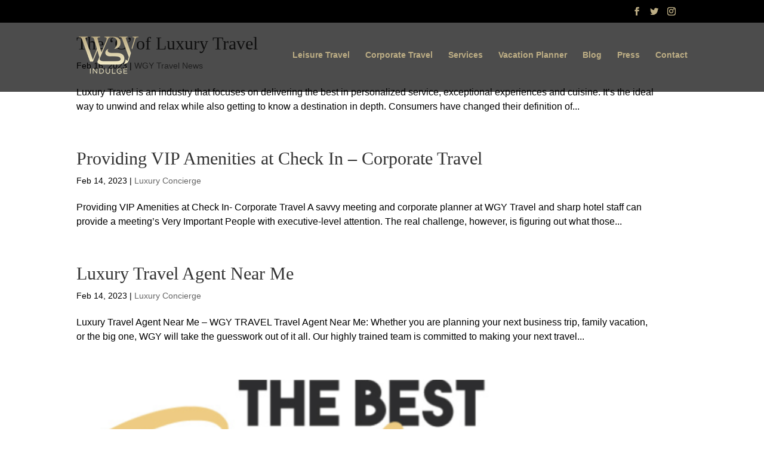

--- FILE ---
content_type: text/html; charset=UTF-8
request_url: https://www.wgytravel.com/blog/page/2/
body_size: 24024
content:
<!DOCTYPE html>
<html lang="en-US">
<head><meta charset="UTF-8" /><script>if(navigator.userAgent.match(/MSIE|Internet Explorer/i)||navigator.userAgent.match(/Trident\/7\..*?rv:11/i)){var href=document.location.href;if(!href.match(/[?&]nowprocket/)){if(href.indexOf("?")==-1){if(href.indexOf("#")==-1){document.location.href=href+"?nowprocket=1"}else{document.location.href=href.replace("#","?nowprocket=1#")}}else{if(href.indexOf("#")==-1){document.location.href=href+"&nowprocket=1"}else{document.location.href=href.replace("#","&nowprocket=1#")}}}}</script><script>(()=>{class RocketLazyLoadScripts{constructor(){this.v="2.0.3",this.userEvents=["keydown","keyup","mousedown","mouseup","mousemove","mouseover","mouseenter","mouseout","mouseleave","touchmove","touchstart","touchend","touchcancel","wheel","click","dblclick","input","visibilitychange"],this.attributeEvents=["onblur","onclick","oncontextmenu","ondblclick","onfocus","onmousedown","onmouseenter","onmouseleave","onmousemove","onmouseout","onmouseover","onmouseup","onmousewheel","onscroll","onsubmit"]}async t(){this.i(),this.o(),/iP(ad|hone)/.test(navigator.userAgent)&&this.h(),this.u(),this.l(this),this.m(),this.k(this),this.p(this),this._(),await Promise.all([this.R(),this.L()]),this.lastBreath=Date.now(),this.S(this),this.P(),this.D(),this.O(),this.M(),await this.C(this.delayedScripts.normal),await this.C(this.delayedScripts.defer),await this.C(this.delayedScripts.async),this.F("domReady"),await this.T(),await this.j(),await this.I(),this.F("windowLoad"),await this.A(),window.dispatchEvent(new Event("rocket-allScriptsLoaded")),this.everythingLoaded=!0,this.lastTouchEnd&&await new Promise((t=>setTimeout(t,500-Date.now()+this.lastTouchEnd))),this.H(),this.F("all"),this.U(),this.W()}i(){this.CSPIssue=sessionStorage.getItem("rocketCSPIssue"),document.addEventListener("securitypolicyviolation",(t=>{this.CSPIssue||"script-src-elem"!==t.violatedDirective||"data"!==t.blockedURI||(this.CSPIssue=!0,sessionStorage.setItem("rocketCSPIssue",!0))}),{isRocket:!0})}o(){window.addEventListener("pageshow",(t=>{this.persisted=t.persisted,this.realWindowLoadedFired=!0}),{isRocket:!0}),window.addEventListener("pagehide",(()=>{this.onFirstUserAction=null}),{isRocket:!0})}h(){let t;function e(e){t=e}window.addEventListener("touchstart",e,{isRocket:!0}),window.addEventListener("touchend",(function i(o){Math.abs(o.changedTouches[0].pageX-t.changedTouches[0].pageX)<10&&Math.abs(o.changedTouches[0].pageY-t.changedTouches[0].pageY)<10&&o.timeStamp-t.timeStamp<200&&(o.target.dispatchEvent(new PointerEvent("click",{target:o.target,bubbles:!0,cancelable:!0,detail:1})),event.preventDefault(),window.removeEventListener("touchstart",e,{isRocket:!0}),window.removeEventListener("touchend",i,{isRocket:!0}))}),{isRocket:!0})}q(t){this.userActionTriggered||("mousemove"!==t.type||this.firstMousemoveIgnored?"keyup"===t.type||"mouseover"===t.type||"mouseout"===t.type||(this.userActionTriggered=!0,this.onFirstUserAction&&this.onFirstUserAction()):this.firstMousemoveIgnored=!0),"click"===t.type&&t.preventDefault(),this.savedUserEvents.length>0&&(t.stopPropagation(),t.stopImmediatePropagation()),"touchstart"===this.lastEvent&&"touchend"===t.type&&(this.lastTouchEnd=Date.now()),"click"===t.type&&(this.lastTouchEnd=0),this.lastEvent=t.type,this.savedUserEvents.push(t)}u(){this.savedUserEvents=[],this.userEventHandler=this.q.bind(this),this.userEvents.forEach((t=>window.addEventListener(t,this.userEventHandler,{passive:!1,isRocket:!0})))}U(){this.userEvents.forEach((t=>window.removeEventListener(t,this.userEventHandler,{passive:!1,isRocket:!0}))),this.savedUserEvents.forEach((t=>{t.target.dispatchEvent(new window[t.constructor.name](t.type,t))}))}m(){this.eventsMutationObserver=new MutationObserver((t=>{const e="return false";for(const i of t){if("attributes"===i.type){const t=i.target.getAttribute(i.attributeName);t&&t!==e&&(i.target.setAttribute("data-rocket-"+i.attributeName,t),i.target["rocket"+i.attributeName]=new Function("event",t),i.target.setAttribute(i.attributeName,e))}"childList"===i.type&&i.addedNodes.forEach((t=>{if(t.nodeType===Node.ELEMENT_NODE)for(const i of t.attributes)this.attributeEvents.includes(i.name)&&i.value&&""!==i.value&&(t.setAttribute("data-rocket-"+i.name,i.value),t["rocket"+i.name]=new Function("event",i.value),t.setAttribute(i.name,e))}))}})),this.eventsMutationObserver.observe(document,{subtree:!0,childList:!0,attributeFilter:this.attributeEvents})}H(){this.eventsMutationObserver.disconnect(),this.attributeEvents.forEach((t=>{document.querySelectorAll("[data-rocket-"+t+"]").forEach((e=>{e.setAttribute(t,e.getAttribute("data-rocket-"+t)),e.removeAttribute("data-rocket-"+t)}))}))}k(t){Object.defineProperty(HTMLElement.prototype,"onclick",{get(){return this.rocketonclick||null},set(e){this.rocketonclick=e,this.setAttribute(t.everythingLoaded?"onclick":"data-rocket-onclick","this.rocketonclick(event)")}})}S(t){function e(e,i){let o=e[i];e[i]=null,Object.defineProperty(e,i,{get:()=>o,set(s){t.everythingLoaded?o=s:e["rocket"+i]=o=s}})}e(document,"onreadystatechange"),e(window,"onload"),e(window,"onpageshow");try{Object.defineProperty(document,"readyState",{get:()=>t.rocketReadyState,set(e){t.rocketReadyState=e},configurable:!0}),document.readyState="loading"}catch(t){console.log("WPRocket DJE readyState conflict, bypassing")}}l(t){this.originalAddEventListener=EventTarget.prototype.addEventListener,this.originalRemoveEventListener=EventTarget.prototype.removeEventListener,this.savedEventListeners=[],EventTarget.prototype.addEventListener=function(e,i,o){o&&o.isRocket||!t.B(e,this)&&!t.userEvents.includes(e)||t.B(e,this)&&!t.userActionTriggered||e.startsWith("rocket-")||t.everythingLoaded?t.originalAddEventListener.call(this,e,i,o):t.savedEventListeners.push({target:this,remove:!1,type:e,func:i,options:o})},EventTarget.prototype.removeEventListener=function(e,i,o){o&&o.isRocket||!t.B(e,this)&&!t.userEvents.includes(e)||t.B(e,this)&&!t.userActionTriggered||e.startsWith("rocket-")||t.everythingLoaded?t.originalRemoveEventListener.call(this,e,i,o):t.savedEventListeners.push({target:this,remove:!0,type:e,func:i,options:o})}}F(t){"all"===t&&(EventTarget.prototype.addEventListener=this.originalAddEventListener,EventTarget.prototype.removeEventListener=this.originalRemoveEventListener),this.savedEventListeners=this.savedEventListeners.filter((e=>{let i=e.type,o=e.target||window;return"domReady"===t&&"DOMContentLoaded"!==i&&"readystatechange"!==i||("windowLoad"===t&&"load"!==i&&"readystatechange"!==i&&"pageshow"!==i||(this.B(i,o)&&(i="rocket-"+i),e.remove?o.removeEventListener(i,e.func,e.options):o.addEventListener(i,e.func,e.options),!1))}))}p(t){let e;function i(e){return t.everythingLoaded?e:e.split(" ").map((t=>"load"===t||t.startsWith("load.")?"rocket-jquery-load":t)).join(" ")}function o(o){function s(e){const s=o.fn[e];o.fn[e]=o.fn.init.prototype[e]=function(){return this[0]===window&&t.userActionTriggered&&("string"==typeof arguments[0]||arguments[0]instanceof String?arguments[0]=i(arguments[0]):"object"==typeof arguments[0]&&Object.keys(arguments[0]).forEach((t=>{const e=arguments[0][t];delete arguments[0][t],arguments[0][i(t)]=e}))),s.apply(this,arguments),this}}if(o&&o.fn&&!t.allJQueries.includes(o)){const e={DOMContentLoaded:[],"rocket-DOMContentLoaded":[]};for(const t in e)document.addEventListener(t,(()=>{e[t].forEach((t=>t()))}),{isRocket:!0});o.fn.ready=o.fn.init.prototype.ready=function(i){function s(){parseInt(o.fn.jquery)>2?setTimeout((()=>i.bind(document)(o))):i.bind(document)(o)}return t.realDomReadyFired?!t.userActionTriggered||t.fauxDomReadyFired?s():e["rocket-DOMContentLoaded"].push(s):e.DOMContentLoaded.push(s),o([])},s("on"),s("one"),s("off"),t.allJQueries.push(o)}e=o}t.allJQueries=[],o(window.jQuery),Object.defineProperty(window,"jQuery",{get:()=>e,set(t){o(t)}})}P(){const t=new Map;document.write=document.writeln=function(e){const i=document.currentScript,o=document.createRange(),s=i.parentElement;let n=t.get(i);void 0===n&&(n=i.nextSibling,t.set(i,n));const c=document.createDocumentFragment();o.setStart(c,0),c.appendChild(o.createContextualFragment(e)),s.insertBefore(c,n)}}async R(){return new Promise((t=>{this.userActionTriggered?t():this.onFirstUserAction=t}))}async L(){return new Promise((t=>{document.addEventListener("DOMContentLoaded",(()=>{this.realDomReadyFired=!0,t()}),{isRocket:!0})}))}async I(){return this.realWindowLoadedFired?Promise.resolve():new Promise((t=>{window.addEventListener("load",t,{isRocket:!0})}))}M(){this.pendingScripts=[];this.scriptsMutationObserver=new MutationObserver((t=>{for(const e of t)e.addedNodes.forEach((t=>{"SCRIPT"!==t.tagName||t.noModule||t.isWPRocket||this.pendingScripts.push({script:t,promise:new Promise((e=>{const i=()=>{const i=this.pendingScripts.findIndex((e=>e.script===t));i>=0&&this.pendingScripts.splice(i,1),e()};t.addEventListener("load",i,{isRocket:!0}),t.addEventListener("error",i,{isRocket:!0}),setTimeout(i,1e3)}))})}))})),this.scriptsMutationObserver.observe(document,{childList:!0,subtree:!0})}async j(){await this.J(),this.pendingScripts.length?(await this.pendingScripts[0].promise,await this.j()):this.scriptsMutationObserver.disconnect()}D(){this.delayedScripts={normal:[],async:[],defer:[]},document.querySelectorAll("script[type$=rocketlazyloadscript]").forEach((t=>{t.hasAttribute("data-rocket-src")?t.hasAttribute("async")&&!1!==t.async?this.delayedScripts.async.push(t):t.hasAttribute("defer")&&!1!==t.defer||"module"===t.getAttribute("data-rocket-type")?this.delayedScripts.defer.push(t):this.delayedScripts.normal.push(t):this.delayedScripts.normal.push(t)}))}async _(){await this.L();let t=[];document.querySelectorAll("script[type$=rocketlazyloadscript][data-rocket-src]").forEach((e=>{let i=e.getAttribute("data-rocket-src");if(i&&!i.startsWith("data:")){i.startsWith("//")&&(i=location.protocol+i);try{const o=new URL(i).origin;o!==location.origin&&t.push({src:o,crossOrigin:e.crossOrigin||"module"===e.getAttribute("data-rocket-type")})}catch(t){}}})),t=[...new Map(t.map((t=>[JSON.stringify(t),t]))).values()],this.N(t,"preconnect")}async $(t){if(await this.G(),!0!==t.noModule||!("noModule"in HTMLScriptElement.prototype))return new Promise((e=>{let i;function o(){(i||t).setAttribute("data-rocket-status","executed"),e()}try{if(navigator.userAgent.includes("Firefox/")||""===navigator.vendor||this.CSPIssue)i=document.createElement("script"),[...t.attributes].forEach((t=>{let e=t.nodeName;"type"!==e&&("data-rocket-type"===e&&(e="type"),"data-rocket-src"===e&&(e="src"),i.setAttribute(e,t.nodeValue))})),t.text&&(i.text=t.text),t.nonce&&(i.nonce=t.nonce),i.hasAttribute("src")?(i.addEventListener("load",o,{isRocket:!0}),i.addEventListener("error",(()=>{i.setAttribute("data-rocket-status","failed-network"),e()}),{isRocket:!0}),setTimeout((()=>{i.isConnected||e()}),1)):(i.text=t.text,o()),i.isWPRocket=!0,t.parentNode.replaceChild(i,t);else{const i=t.getAttribute("data-rocket-type"),s=t.getAttribute("data-rocket-src");i?(t.type=i,t.removeAttribute("data-rocket-type")):t.removeAttribute("type"),t.addEventListener("load",o,{isRocket:!0}),t.addEventListener("error",(i=>{this.CSPIssue&&i.target.src.startsWith("data:")?(console.log("WPRocket: CSP fallback activated"),t.removeAttribute("src"),this.$(t).then(e)):(t.setAttribute("data-rocket-status","failed-network"),e())}),{isRocket:!0}),s?(t.fetchPriority="high",t.removeAttribute("data-rocket-src"),t.src=s):t.src="data:text/javascript;base64,"+window.btoa(unescape(encodeURIComponent(t.text)))}}catch(i){t.setAttribute("data-rocket-status","failed-transform"),e()}}));t.setAttribute("data-rocket-status","skipped")}async C(t){const e=t.shift();return e?(e.isConnected&&await this.$(e),this.C(t)):Promise.resolve()}O(){this.N([...this.delayedScripts.normal,...this.delayedScripts.defer,...this.delayedScripts.async],"preload")}N(t,e){this.trash=this.trash||[];let i=!0;var o=document.createDocumentFragment();t.forEach((t=>{const s=t.getAttribute&&t.getAttribute("data-rocket-src")||t.src;if(s&&!s.startsWith("data:")){const n=document.createElement("link");n.href=s,n.rel=e,"preconnect"!==e&&(n.as="script",n.fetchPriority=i?"high":"low"),t.getAttribute&&"module"===t.getAttribute("data-rocket-type")&&(n.crossOrigin=!0),t.crossOrigin&&(n.crossOrigin=t.crossOrigin),t.integrity&&(n.integrity=t.integrity),t.nonce&&(n.nonce=t.nonce),o.appendChild(n),this.trash.push(n),i=!1}})),document.head.appendChild(o)}W(){this.trash.forEach((t=>t.remove()))}async T(){try{document.readyState="interactive"}catch(t){}this.fauxDomReadyFired=!0;try{await this.G(),document.dispatchEvent(new Event("rocket-readystatechange")),await this.G(),document.rocketonreadystatechange&&document.rocketonreadystatechange(),await this.G(),document.dispatchEvent(new Event("rocket-DOMContentLoaded")),await this.G(),window.dispatchEvent(new Event("rocket-DOMContentLoaded"))}catch(t){console.error(t)}}async A(){try{document.readyState="complete"}catch(t){}try{await this.G(),document.dispatchEvent(new Event("rocket-readystatechange")),await this.G(),document.rocketonreadystatechange&&document.rocketonreadystatechange(),await this.G(),window.dispatchEvent(new Event("rocket-load")),await this.G(),window.rocketonload&&window.rocketonload(),await this.G(),this.allJQueries.forEach((t=>t(window).trigger("rocket-jquery-load"))),await this.G();const t=new Event("rocket-pageshow");t.persisted=this.persisted,window.dispatchEvent(t),await this.G(),window.rocketonpageshow&&window.rocketonpageshow({persisted:this.persisted})}catch(t){console.error(t)}}async G(){Date.now()-this.lastBreath>45&&(await this.J(),this.lastBreath=Date.now())}async J(){return document.hidden?new Promise((t=>setTimeout(t))):new Promise((t=>requestAnimationFrame(t)))}B(t,e){return e===document&&"readystatechange"===t||(e===document&&"DOMContentLoaded"===t||(e===window&&"DOMContentLoaded"===t||(e===window&&"load"===t||e===window&&"pageshow"===t)))}static run(){(new RocketLazyLoadScripts).t()}}RocketLazyLoadScripts.run()})();</script>
	
<meta http-equiv="X-UA-Compatible" content="IE=edge">
	<link rel="pingback" href="https://www.wgytravel.com/xmlrpc.php" />

	<script type="rocketlazyloadscript" data-rocket-type="text/javascript">
		document.documentElement.className = 'js';
	</script>
<!-- Google tag (gtag.js) -->
<script type="rocketlazyloadscript" async data-rocket-src="https://www.googletagmanager.com/gtag/js?id=G-VCVRYJE63Y"></script>
<script type="rocketlazyloadscript">
  window.dataLayer = window.dataLayer || [];
  function gtag(){dataLayer.push(arguments);}
  gtag('js', new Date());

  gtag('config', 'G-VCVRYJE63Y');
</script>
		<!-- Google tag (gtag.js) -->
<script type="rocketlazyloadscript" async data-rocket-src="https://www.googletagmanager.com/gtag/js?id=G-B85Q30HH63"></script>
<script type="rocketlazyloadscript">
  window.dataLayer = window.dataLayer || [];
  function gtag(){dataLayer.push(arguments);}
  gtag('js', new Date());

  gtag('config', 'G-B85Q30HH63');
</script>
	
	<script id="diviarea-loader">window.DiviPopupData=window.DiviAreaConfig={"zIndex":1000000,"animateSpeed":400,"triggerClassPrefix":"show-popup-","idAttrib":"data-popup","modalIndicatorClass":"is-modal","blockingIndicatorClass":"is-blocking","defaultShowCloseButton":true,"withCloseClass":"with-close","noCloseClass":"no-close","triggerCloseClass":"close","singletonClass":"single","darkModeClass":"dark","noShadowClass":"no-shadow","altCloseClass":"close-alt","popupSelector":".et_pb_section.popup","initializeOnEvent":"et_pb_after_init_modules","popupWrapperClass":"area-outer-wrap","fullHeightClass":"full-height","openPopupClass":"da-overlay-visible","overlayClass":"da-overlay","exitIndicatorClass":"on-exit","hoverTriggerClass":"on-hover","clickTriggerClass":"on-click","onExitDelay":2000,"notMobileClass":"not-mobile","notTabletClass":"not-tablet","notDesktopClass":"not-desktop","baseContext":"body","activePopupClass":"is-open","closeButtonClass":"da-close","withLoaderClass":"with-loader","debug":false,"ajaxUrl":"https:\/\/www.wgytravel.com\/wp-admin\/admin-ajax.php","sys":[]};var divimode_loader=function(){"use strict";!function(t){t.DiviArea=t.DiviPopup={loaded:!1};var n=t.DiviArea,i=n.Hooks={},o={};function r(t,n,i){var r,e,c;if("string"==typeof t)if(o[t]){if(n)if((r=o[t])&&i)for(c=r.length;c--;)(e=r[c]).callback===n&&e.context===i&&(r[c]=!1);else for(c=r.length;c--;)r[c].callback===n&&(r[c]=!1)}else o[t]=[]}function e(t,n,i,r){if("string"==typeof t){var e={callback:n,priority:i,context:r},c=o[t];c?(c.push(e),c=function(t){var n,i,o,r,e=t.length;for(r=1;r<e;r++)for(n=t[r],i=r;i>0;i--)(o=t[i-1]).priority>n.priority&&(t[i]=o,t[i-1]=n);return t}(c)):c=[e],o[t]=c}}function c(t,n,i){"string"==typeof n&&(n=[n]);var r,e,c=[];for(r=0;r<n.length;r++)Array.prototype.push.apply(c,o[n[r]]);for(e=0;e<c.length;e++){var a=void 0;c[e]&&"function"==typeof c[e].callback&&("filter"===t?void 0!==(a=c[e].callback.apply(c[e].context,i))&&(i[0]=a):c[e].callback.apply(c[e].context,i))}if("filter"===t)return i[0]}i.silent=function(){return i},n.removeFilter=i.removeFilter=function(t,n){r(t,n)},n.removeAction=i.removeAction=function(t,n){r(t,n)},n.applyFilters=i.applyFilters=function(t){for(var n=[],i=arguments.length-1;i-- >0;)n[i]=arguments[i+1];return c("filter",t,n)},n.doAction=i.doAction=function(t){for(var n=[],i=arguments.length-1;i-- >0;)n[i]=arguments[i+1];c("action",t,n)},n.addFilter=i.addFilter=function(n,i,o,r){e(n,i,parseInt(o||10,10),r||t)},n.addAction=i.addAction=function(n,i,o,r){e(n,i,parseInt(o||10,10),r||t)},n.addActionOnce=i.addActionOnce=function(n,i,o,c){e(n,i,parseInt(o||10,10),c||t),e(n,(function(){r(n,i)}),1+parseInt(o||10,10),c||t)}}(window);return{}}();
</script><meta name='robots' content='index, follow, max-image-preview:large, max-snippet:-1, max-video-preview:-1' />
	<style>img:is([sizes="auto" i], [sizes^="auto," i]) { contain-intrinsic-size: 3000px 1500px }</style>
	
	<!-- This site is optimized with the Yoast SEO Premium plugin v20.1 (Yoast SEO v25.5) - https://yoast.com/wordpress/plugins/seo/ -->
	<title>Blog | Travel Agent Near Me WGY Travel</title>
	<meta name="description" content="Here in our blog, we’ll keep you up to date on everything happening in our company. News and stories will be shared here, fun facts about our employees and more!" />
	<link rel="canonical" href="https://www.wgytravel.com/blog/page/2/" />
	<link rel="prev" href="https://www.wgytravel.com/blog/" />
	<meta property="og:locale" content="en_US" />
	<meta property="og:type" content="article" />
	<meta property="og:title" content="Blog | Travel Agent Near Me WGY Travel" />
	<meta property="og:description" content="Here in our blog, we’ll keep you up to date on everything happening in our company. News and stories will be shared here, fun facts about our employees and more!" />
	<meta property="og:url" content="https://www.wgytravel.com/blog/" />
	<meta property="og:site_name" content="Luxury Concierge Services - WGY Travel" />
	<meta property="og:image" content="https://www.wgytravel.com/wp-content/uploads/2023/02/Screenshot-2023-02-19-at-7.33.43-PM-1024x594.png" />
	<meta property="og:image:width" content="1024" />
	<meta property="og:image:height" content="594" />
	<meta property="og:image:type" content="image/png" />
	<meta name="twitter:card" content="summary_large_image" />
	<meta name="twitter:title" content="Blog" />
	<meta name="twitter:site" content="@WGYTravel" />
	<script type="application/ld+json" class="yoast-schema-graph">{"@context":"https://schema.org","@graph":[{"@type":["WebPage","CollectionPage"],"@id":"https://www.wgytravel.com/blog/","url":"https://www.wgytravel.com/blog/page/2/","name":"Blog | Travel Agent Near Me WGY Travel","isPartOf":{"@id":"https://www.wgytravel.com/#website"},"datePublished":"2022-12-06T06:39:52+00:00","dateModified":"2024-05-24T17:46:22+00:00","description":"Here in our blog, we’ll keep you up to date on everything happening in our company. News and stories will be shared here, fun facts about our employees and more!","breadcrumb":{"@id":"https://www.wgytravel.com/blog/page/2/#breadcrumb"},"inLanguage":"en-US"},{"@type":"BreadcrumbList","@id":"https://www.wgytravel.com/blog/page/2/#breadcrumb","itemListElement":[{"@type":"ListItem","position":1,"name":"Home","item":"https://www.wgytravel.com/"},{"@type":"ListItem","position":2,"name":"Blog"}]},{"@type":"WebSite","@id":"https://www.wgytravel.com/#website","url":"https://www.wgytravel.com/","name":"WGY Travel","description":"WGY","publisher":{"@id":"https://www.wgytravel.com/#organization"},"potentialAction":[{"@type":"SearchAction","target":{"@type":"EntryPoint","urlTemplate":"https://www.wgytravel.com/?s={search_term_string}"},"query-input":{"@type":"PropertyValueSpecification","valueRequired":true,"valueName":"search_term_string"}}],"inLanguage":"en-US"},{"@type":"Organization","@id":"https://www.wgytravel.com/#organization","name":"Luxury Lifestyle & Concierge Services","url":"https://www.wgytravel.com/","logo":{"@type":"ImageObject","inLanguage":"en-US","@id":"https://www.wgytravel.com/#/schema/logo/image/","url":"https://www.wgytravel.com/wp-content/uploads/2022/12/WHITE-LOGO_.jpg","contentUrl":"https://www.wgytravel.com/wp-content/uploads/2022/12/WHITE-LOGO_.jpg","width":800,"height":800,"caption":"Luxury Lifestyle & Concierge Services"},"image":{"@id":"https://www.wgytravel.com/#/schema/logo/image/"},"sameAs":["https://www.facebook.com/groups/376346862434945","https://x.com/WGYTravel","https://www.instagram.com/WGYTravel"]}]}</script>
	<!-- / Yoast SEO Premium plugin. -->


<link rel='dns-prefetch' href='//static.addtoany.com' />
<link rel='dns-prefetch' href='//www.googletagmanager.com' />

<link rel="alternate" type="application/rss+xml" title="Luxury Concierge Services - WGY Travel &raquo; Feed" href="https://www.wgytravel.com/feed/" />
<link rel="alternate" type="application/rss+xml" title="Luxury Concierge Services - WGY Travel &raquo; Comments Feed" href="https://www.wgytravel.com/comments/feed/" />
		<!-- This site uses the Google Analytics by MonsterInsights plugin v9.6.1 - Using Analytics tracking - https://www.monsterinsights.com/ -->
							<script type="rocketlazyloadscript" data-rocket-src="//www.googletagmanager.com/gtag/js?id=G-B85Q30HH63"  data-cfasync="false" data-wpfc-render="false" data-rocket-type="text/javascript" async></script>
			<script type="rocketlazyloadscript" data-cfasync="false" data-wpfc-render="false" data-rocket-type="text/javascript">
				var mi_version = '9.6.1';
				var mi_track_user = true;
				var mi_no_track_reason = '';
								var MonsterInsightsDefaultLocations = {"page_location":"https:\/\/www.wgytravel.com\/blog\/page\/2\/"};
								if ( typeof MonsterInsightsPrivacyGuardFilter === 'function' ) {
					var MonsterInsightsLocations = (typeof MonsterInsightsExcludeQuery === 'object') ? MonsterInsightsPrivacyGuardFilter( MonsterInsightsExcludeQuery ) : MonsterInsightsPrivacyGuardFilter( MonsterInsightsDefaultLocations );
				} else {
					var MonsterInsightsLocations = (typeof MonsterInsightsExcludeQuery === 'object') ? MonsterInsightsExcludeQuery : MonsterInsightsDefaultLocations;
				}

								var disableStrs = [
										'ga-disable-G-B85Q30HH63',
									];

				/* Function to detect opted out users */
				function __gtagTrackerIsOptedOut() {
					for (var index = 0; index < disableStrs.length; index++) {
						if (document.cookie.indexOf(disableStrs[index] + '=true') > -1) {
							return true;
						}
					}

					return false;
				}

				/* Disable tracking if the opt-out cookie exists. */
				if (__gtagTrackerIsOptedOut()) {
					for (var index = 0; index < disableStrs.length; index++) {
						window[disableStrs[index]] = true;
					}
				}

				/* Opt-out function */
				function __gtagTrackerOptout() {
					for (var index = 0; index < disableStrs.length; index++) {
						document.cookie = disableStrs[index] + '=true; expires=Thu, 31 Dec 2099 23:59:59 UTC; path=/';
						window[disableStrs[index]] = true;
					}
				}

				if ('undefined' === typeof gaOptout) {
					function gaOptout() {
						__gtagTrackerOptout();
					}
				}
								window.dataLayer = window.dataLayer || [];

				window.MonsterInsightsDualTracker = {
					helpers: {},
					trackers: {},
				};
				if (mi_track_user) {
					function __gtagDataLayer() {
						dataLayer.push(arguments);
					}

					function __gtagTracker(type, name, parameters) {
						if (!parameters) {
							parameters = {};
						}

						if (parameters.send_to) {
							__gtagDataLayer.apply(null, arguments);
							return;
						}

						if (type === 'event') {
														parameters.send_to = monsterinsights_frontend.v4_id;
							var hookName = name;
							if (typeof parameters['event_category'] !== 'undefined') {
								hookName = parameters['event_category'] + ':' + name;
							}

							if (typeof MonsterInsightsDualTracker.trackers[hookName] !== 'undefined') {
								MonsterInsightsDualTracker.trackers[hookName](parameters);
							} else {
								__gtagDataLayer('event', name, parameters);
							}
							
						} else {
							__gtagDataLayer.apply(null, arguments);
						}
					}

					__gtagTracker('js', new Date());
					__gtagTracker('set', {
						'developer_id.dZGIzZG': true,
											});
					if ( MonsterInsightsLocations.page_location ) {
						__gtagTracker('set', MonsterInsightsLocations);
					}
										__gtagTracker('config', 'G-B85Q30HH63', {"forceSSL":"true","link_attribution":"true"} );
															window.gtag = __gtagTracker;										(function () {
						/* https://developers.google.com/analytics/devguides/collection/analyticsjs/ */
						/* ga and __gaTracker compatibility shim. */
						var noopfn = function () {
							return null;
						};
						var newtracker = function () {
							return new Tracker();
						};
						var Tracker = function () {
							return null;
						};
						var p = Tracker.prototype;
						p.get = noopfn;
						p.set = noopfn;
						p.send = function () {
							var args = Array.prototype.slice.call(arguments);
							args.unshift('send');
							__gaTracker.apply(null, args);
						};
						var __gaTracker = function () {
							var len = arguments.length;
							if (len === 0) {
								return;
							}
							var f = arguments[len - 1];
							if (typeof f !== 'object' || f === null || typeof f.hitCallback !== 'function') {
								if ('send' === arguments[0]) {
									var hitConverted, hitObject = false, action;
									if ('event' === arguments[1]) {
										if ('undefined' !== typeof arguments[3]) {
											hitObject = {
												'eventAction': arguments[3],
												'eventCategory': arguments[2],
												'eventLabel': arguments[4],
												'value': arguments[5] ? arguments[5] : 1,
											}
										}
									}
									if ('pageview' === arguments[1]) {
										if ('undefined' !== typeof arguments[2]) {
											hitObject = {
												'eventAction': 'page_view',
												'page_path': arguments[2],
											}
										}
									}
									if (typeof arguments[2] === 'object') {
										hitObject = arguments[2];
									}
									if (typeof arguments[5] === 'object') {
										Object.assign(hitObject, arguments[5]);
									}
									if ('undefined' !== typeof arguments[1].hitType) {
										hitObject = arguments[1];
										if ('pageview' === hitObject.hitType) {
											hitObject.eventAction = 'page_view';
										}
									}
									if (hitObject) {
										action = 'timing' === arguments[1].hitType ? 'timing_complete' : hitObject.eventAction;
										hitConverted = mapArgs(hitObject);
										__gtagTracker('event', action, hitConverted);
									}
								}
								return;
							}

							function mapArgs(args) {
								var arg, hit = {};
								var gaMap = {
									'eventCategory': 'event_category',
									'eventAction': 'event_action',
									'eventLabel': 'event_label',
									'eventValue': 'event_value',
									'nonInteraction': 'non_interaction',
									'timingCategory': 'event_category',
									'timingVar': 'name',
									'timingValue': 'value',
									'timingLabel': 'event_label',
									'page': 'page_path',
									'location': 'page_location',
									'title': 'page_title',
									'referrer' : 'page_referrer',
								};
								for (arg in args) {
																		if (!(!args.hasOwnProperty(arg) || !gaMap.hasOwnProperty(arg))) {
										hit[gaMap[arg]] = args[arg];
									} else {
										hit[arg] = args[arg];
									}
								}
								return hit;
							}

							try {
								f.hitCallback();
							} catch (ex) {
							}
						};
						__gaTracker.create = newtracker;
						__gaTracker.getByName = newtracker;
						__gaTracker.getAll = function () {
							return [];
						};
						__gaTracker.remove = noopfn;
						__gaTracker.loaded = true;
						window['__gaTracker'] = __gaTracker;
					})();
									} else {
										console.log("");
					(function () {
						function __gtagTracker() {
							return null;
						}

						window['__gtagTracker'] = __gtagTracker;
						window['gtag'] = __gtagTracker;
					})();
									}
			</script>
				<!-- / Google Analytics by MonsterInsights -->
		<meta content="Divi v.4.19.4" name="generator"/><style id='wp-emoji-styles-inline-css' type='text/css'>

	img.wp-smiley, img.emoji {
		display: inline !important;
		border: none !important;
		box-shadow: none !important;
		height: 1em !important;
		width: 1em !important;
		margin: 0 0.07em !important;
		vertical-align: -0.1em !important;
		background: none !important;
		padding: 0 !important;
	}
</style>
<link rel='stylesheet' id='wp-block-library-css' href='https://www.wgytravel.com/wp-includes/css/dist/block-library/style.min.css?ver=c8f9a392c15f6557e225973c1985948b' type='text/css' media='all' />
<style id='classic-theme-styles-inline-css' type='text/css'>
/*! This file is auto-generated */
.wp-block-button__link{color:#fff;background-color:#32373c;border-radius:9999px;box-shadow:none;text-decoration:none;padding:calc(.667em + 2px) calc(1.333em + 2px);font-size:1.125em}.wp-block-file__button{background:#32373c;color:#fff;text-decoration:none}
</style>
<style id='global-styles-inline-css' type='text/css'>
:root{--wp--preset--aspect-ratio--square: 1;--wp--preset--aspect-ratio--4-3: 4/3;--wp--preset--aspect-ratio--3-4: 3/4;--wp--preset--aspect-ratio--3-2: 3/2;--wp--preset--aspect-ratio--2-3: 2/3;--wp--preset--aspect-ratio--16-9: 16/9;--wp--preset--aspect-ratio--9-16: 9/16;--wp--preset--color--black: #000000;--wp--preset--color--cyan-bluish-gray: #abb8c3;--wp--preset--color--white: #ffffff;--wp--preset--color--pale-pink: #f78da7;--wp--preset--color--vivid-red: #cf2e2e;--wp--preset--color--luminous-vivid-orange: #ff6900;--wp--preset--color--luminous-vivid-amber: #fcb900;--wp--preset--color--light-green-cyan: #7bdcb5;--wp--preset--color--vivid-green-cyan: #00d084;--wp--preset--color--pale-cyan-blue: #8ed1fc;--wp--preset--color--vivid-cyan-blue: #0693e3;--wp--preset--color--vivid-purple: #9b51e0;--wp--preset--gradient--vivid-cyan-blue-to-vivid-purple: linear-gradient(135deg,rgba(6,147,227,1) 0%,rgb(155,81,224) 100%);--wp--preset--gradient--light-green-cyan-to-vivid-green-cyan: linear-gradient(135deg,rgb(122,220,180) 0%,rgb(0,208,130) 100%);--wp--preset--gradient--luminous-vivid-amber-to-luminous-vivid-orange: linear-gradient(135deg,rgba(252,185,0,1) 0%,rgba(255,105,0,1) 100%);--wp--preset--gradient--luminous-vivid-orange-to-vivid-red: linear-gradient(135deg,rgba(255,105,0,1) 0%,rgb(207,46,46) 100%);--wp--preset--gradient--very-light-gray-to-cyan-bluish-gray: linear-gradient(135deg,rgb(238,238,238) 0%,rgb(169,184,195) 100%);--wp--preset--gradient--cool-to-warm-spectrum: linear-gradient(135deg,rgb(74,234,220) 0%,rgb(151,120,209) 20%,rgb(207,42,186) 40%,rgb(238,44,130) 60%,rgb(251,105,98) 80%,rgb(254,248,76) 100%);--wp--preset--gradient--blush-light-purple: linear-gradient(135deg,rgb(255,206,236) 0%,rgb(152,150,240) 100%);--wp--preset--gradient--blush-bordeaux: linear-gradient(135deg,rgb(254,205,165) 0%,rgb(254,45,45) 50%,rgb(107,0,62) 100%);--wp--preset--gradient--luminous-dusk: linear-gradient(135deg,rgb(255,203,112) 0%,rgb(199,81,192) 50%,rgb(65,88,208) 100%);--wp--preset--gradient--pale-ocean: linear-gradient(135deg,rgb(255,245,203) 0%,rgb(182,227,212) 50%,rgb(51,167,181) 100%);--wp--preset--gradient--electric-grass: linear-gradient(135deg,rgb(202,248,128) 0%,rgb(113,206,126) 100%);--wp--preset--gradient--midnight: linear-gradient(135deg,rgb(2,3,129) 0%,rgb(40,116,252) 100%);--wp--preset--font-size--small: 13px;--wp--preset--font-size--medium: 20px;--wp--preset--font-size--large: 36px;--wp--preset--font-size--x-large: 42px;--wp--preset--spacing--20: 0.44rem;--wp--preset--spacing--30: 0.67rem;--wp--preset--spacing--40: 1rem;--wp--preset--spacing--50: 1.5rem;--wp--preset--spacing--60: 2.25rem;--wp--preset--spacing--70: 3.38rem;--wp--preset--spacing--80: 5.06rem;--wp--preset--shadow--natural: 6px 6px 9px rgba(0, 0, 0, 0.2);--wp--preset--shadow--deep: 12px 12px 50px rgba(0, 0, 0, 0.4);--wp--preset--shadow--sharp: 6px 6px 0px rgba(0, 0, 0, 0.2);--wp--preset--shadow--outlined: 6px 6px 0px -3px rgba(255, 255, 255, 1), 6px 6px rgba(0, 0, 0, 1);--wp--preset--shadow--crisp: 6px 6px 0px rgba(0, 0, 0, 1);}:where(.is-layout-flex){gap: 0.5em;}:where(.is-layout-grid){gap: 0.5em;}body .is-layout-flex{display: flex;}.is-layout-flex{flex-wrap: wrap;align-items: center;}.is-layout-flex > :is(*, div){margin: 0;}body .is-layout-grid{display: grid;}.is-layout-grid > :is(*, div){margin: 0;}:where(.wp-block-columns.is-layout-flex){gap: 2em;}:where(.wp-block-columns.is-layout-grid){gap: 2em;}:where(.wp-block-post-template.is-layout-flex){gap: 1.25em;}:where(.wp-block-post-template.is-layout-grid){gap: 1.25em;}.has-black-color{color: var(--wp--preset--color--black) !important;}.has-cyan-bluish-gray-color{color: var(--wp--preset--color--cyan-bluish-gray) !important;}.has-white-color{color: var(--wp--preset--color--white) !important;}.has-pale-pink-color{color: var(--wp--preset--color--pale-pink) !important;}.has-vivid-red-color{color: var(--wp--preset--color--vivid-red) !important;}.has-luminous-vivid-orange-color{color: var(--wp--preset--color--luminous-vivid-orange) !important;}.has-luminous-vivid-amber-color{color: var(--wp--preset--color--luminous-vivid-amber) !important;}.has-light-green-cyan-color{color: var(--wp--preset--color--light-green-cyan) !important;}.has-vivid-green-cyan-color{color: var(--wp--preset--color--vivid-green-cyan) !important;}.has-pale-cyan-blue-color{color: var(--wp--preset--color--pale-cyan-blue) !important;}.has-vivid-cyan-blue-color{color: var(--wp--preset--color--vivid-cyan-blue) !important;}.has-vivid-purple-color{color: var(--wp--preset--color--vivid-purple) !important;}.has-black-background-color{background-color: var(--wp--preset--color--black) !important;}.has-cyan-bluish-gray-background-color{background-color: var(--wp--preset--color--cyan-bluish-gray) !important;}.has-white-background-color{background-color: var(--wp--preset--color--white) !important;}.has-pale-pink-background-color{background-color: var(--wp--preset--color--pale-pink) !important;}.has-vivid-red-background-color{background-color: var(--wp--preset--color--vivid-red) !important;}.has-luminous-vivid-orange-background-color{background-color: var(--wp--preset--color--luminous-vivid-orange) !important;}.has-luminous-vivid-amber-background-color{background-color: var(--wp--preset--color--luminous-vivid-amber) !important;}.has-light-green-cyan-background-color{background-color: var(--wp--preset--color--light-green-cyan) !important;}.has-vivid-green-cyan-background-color{background-color: var(--wp--preset--color--vivid-green-cyan) !important;}.has-pale-cyan-blue-background-color{background-color: var(--wp--preset--color--pale-cyan-blue) !important;}.has-vivid-cyan-blue-background-color{background-color: var(--wp--preset--color--vivid-cyan-blue) !important;}.has-vivid-purple-background-color{background-color: var(--wp--preset--color--vivid-purple) !important;}.has-black-border-color{border-color: var(--wp--preset--color--black) !important;}.has-cyan-bluish-gray-border-color{border-color: var(--wp--preset--color--cyan-bluish-gray) !important;}.has-white-border-color{border-color: var(--wp--preset--color--white) !important;}.has-pale-pink-border-color{border-color: var(--wp--preset--color--pale-pink) !important;}.has-vivid-red-border-color{border-color: var(--wp--preset--color--vivid-red) !important;}.has-luminous-vivid-orange-border-color{border-color: var(--wp--preset--color--luminous-vivid-orange) !important;}.has-luminous-vivid-amber-border-color{border-color: var(--wp--preset--color--luminous-vivid-amber) !important;}.has-light-green-cyan-border-color{border-color: var(--wp--preset--color--light-green-cyan) !important;}.has-vivid-green-cyan-border-color{border-color: var(--wp--preset--color--vivid-green-cyan) !important;}.has-pale-cyan-blue-border-color{border-color: var(--wp--preset--color--pale-cyan-blue) !important;}.has-vivid-cyan-blue-border-color{border-color: var(--wp--preset--color--vivid-cyan-blue) !important;}.has-vivid-purple-border-color{border-color: var(--wp--preset--color--vivid-purple) !important;}.has-vivid-cyan-blue-to-vivid-purple-gradient-background{background: var(--wp--preset--gradient--vivid-cyan-blue-to-vivid-purple) !important;}.has-light-green-cyan-to-vivid-green-cyan-gradient-background{background: var(--wp--preset--gradient--light-green-cyan-to-vivid-green-cyan) !important;}.has-luminous-vivid-amber-to-luminous-vivid-orange-gradient-background{background: var(--wp--preset--gradient--luminous-vivid-amber-to-luminous-vivid-orange) !important;}.has-luminous-vivid-orange-to-vivid-red-gradient-background{background: var(--wp--preset--gradient--luminous-vivid-orange-to-vivid-red) !important;}.has-very-light-gray-to-cyan-bluish-gray-gradient-background{background: var(--wp--preset--gradient--very-light-gray-to-cyan-bluish-gray) !important;}.has-cool-to-warm-spectrum-gradient-background{background: var(--wp--preset--gradient--cool-to-warm-spectrum) !important;}.has-blush-light-purple-gradient-background{background: var(--wp--preset--gradient--blush-light-purple) !important;}.has-blush-bordeaux-gradient-background{background: var(--wp--preset--gradient--blush-bordeaux) !important;}.has-luminous-dusk-gradient-background{background: var(--wp--preset--gradient--luminous-dusk) !important;}.has-pale-ocean-gradient-background{background: var(--wp--preset--gradient--pale-ocean) !important;}.has-electric-grass-gradient-background{background: var(--wp--preset--gradient--electric-grass) !important;}.has-midnight-gradient-background{background: var(--wp--preset--gradient--midnight) !important;}.has-small-font-size{font-size: var(--wp--preset--font-size--small) !important;}.has-medium-font-size{font-size: var(--wp--preset--font-size--medium) !important;}.has-large-font-size{font-size: var(--wp--preset--font-size--large) !important;}.has-x-large-font-size{font-size: var(--wp--preset--font-size--x-large) !important;}
:where(.wp-block-post-template.is-layout-flex){gap: 1.25em;}:where(.wp-block-post-template.is-layout-grid){gap: 1.25em;}
:where(.wp-block-columns.is-layout-flex){gap: 2em;}:where(.wp-block-columns.is-layout-grid){gap: 2em;}
:root :where(.wp-block-pullquote){font-size: 1.5em;line-height: 1.6;}
</style>
<link data-minify="1" rel='stylesheet' id='dica-lightbox-styles-css' href='https://www.wgytravel.com/wp-content/cache/min/1/wp-content/plugins/dg-divi-carousel/styles/light-box-styles.css?ver=1753204611' type='text/css' media='all' />
<link rel='stylesheet' id='swipe-style-css' href='https://www.wgytravel.com/wp-content/plugins/dg-divi-carousel//styles/swiper.min.css?ver=c8f9a392c15f6557e225973c1985948b' type='text/css' media='all' />
<link data-minify="1" rel='stylesheet' id='wpdp-style2-css' href='https://www.wgytravel.com/wp-content/cache/min/1/wp-content/plugins/wp-datepicker/css/front-styles.css?ver=1753204611' type='text/css' media='all' />
<link data-minify="1" rel='stylesheet' id='wpdp-style3-css' href='https://www.wgytravel.com/wp-content/cache/min/1/wp-content/plugins/wp-datepicker/css/jquery-ui.css?ver=1753204611' type='text/css' media='all' />
<link data-minify="1" rel='stylesheet' id='forms-for-campaign-monitor-custom_cm_monitor_css-css' href='https://www.wgytravel.com/wp-content/cache/min/1/wp-content/plugins/forms-for-campaign-monitor/forms/views/public/css/app.css?ver=1753204611' type='text/css' media='all' />
<link rel='stylesheet' id='css-divi-area-css' href='https://www.wgytravel.com/wp-content/plugins/popups-for-divi/styles/front.min.css?ver=3.1.0' type='text/css' media='all' />
<style id='css-divi-area-inline-css' type='text/css'>
.et_pb_section.popup{display:none}
</style>
<link rel='stylesheet' id='divi-carousel-styles-css' href='https://www.wgytravel.com/wp-content/plugins/dg-divi-carousel/styles/style.min.css?ver=2.0.14' type='text/css' media='all' />
<link rel='stylesheet' id='addtoany-css' href='https://www.wgytravel.com/wp-content/plugins/add-to-any/addtoany.min.css?ver=1.16' type='text/css' media='all' />
<link data-minify="1" rel='stylesheet' id='divi-style-css' href='https://www.wgytravel.com/wp-content/cache/min/1/wp-content/themes/Divi/style-static.min.css?ver=1753204612' type='text/css' media='all' />
<script type="rocketlazyloadscript" data-rocket-type="text/javascript" data-rocket-src="https://www.wgytravel.com/wp-content/plugins/google-analytics-for-wordpress/assets/js/frontend-gtag.min.js?ver=9.6.1" id="monsterinsights-frontend-script-js" async="async" data-wp-strategy="async"></script>
<script data-cfasync="false" data-wpfc-render="false" type="text/javascript" id='monsterinsights-frontend-script-js-extra'>/* <![CDATA[ */
var monsterinsights_frontend = {"js_events_tracking":"true","download_extensions":"doc,pdf,ppt,zip,xls,docx,pptx,xlsx","inbound_paths":"[{\"path\":\"\\\/go\\\/\",\"label\":\"affiliate\"},{\"path\":\"\\\/recommend\\\/\",\"label\":\"affiliate\"}]","home_url":"https:\/\/www.wgytravel.com","hash_tracking":"false","v4_id":"G-B85Q30HH63"};/* ]]> */
</script>
<script type="rocketlazyloadscript" data-rocket-type="text/javascript" id="addtoany-core-js-before">
/* <![CDATA[ */
window.a2a_config=window.a2a_config||{};a2a_config.callbacks=[];a2a_config.overlays=[];a2a_config.templates={};
/* ]]> */
</script>
<script type="rocketlazyloadscript" data-rocket-type="text/javascript" defer data-rocket-src="https://static.addtoany.com/menu/page.js" id="addtoany-core-js"></script>
<script type="rocketlazyloadscript" data-rocket-type="text/javascript" data-rocket-src="https://www.wgytravel.com/wp-includes/js/jquery/jquery.min.js?ver=3.7.1" id="jquery-core-js"></script>
<script type="rocketlazyloadscript" data-rocket-type="text/javascript" data-rocket-src="https://www.wgytravel.com/wp-includes/js/jquery/jquery-migrate.min.js?ver=3.4.1" id="jquery-migrate-js"></script>
<script type="rocketlazyloadscript" data-rocket-type="text/javascript" defer data-rocket-src="https://www.wgytravel.com/wp-content/plugins/add-to-any/addtoany.min.js?ver=1.1" id="addtoany-jquery-js"></script>
<script type="rocketlazyloadscript" data-rocket-type="text/javascript" data-rocket-src="https://www.wgytravel.com/wp-includes/js/jquery/ui/core.min.js?ver=1.13.3" id="jquery-ui-core-js"></script>
<script type="rocketlazyloadscript" data-rocket-type="text/javascript" data-rocket-src="https://www.wgytravel.com/wp-includes/js/jquery/ui/datepicker.min.js?ver=1.13.3" id="jquery-ui-datepicker-js"></script>
<script type="rocketlazyloadscript" data-rocket-type="text/javascript" id="jquery-ui-datepicker-js-after">
/* <![CDATA[ */
jQuery(function(jQuery){jQuery.datepicker.setDefaults({"closeText":"Close","currentText":"Today","monthNames":["January","February","March","April","May","June","July","August","September","October","November","December"],"monthNamesShort":["Jan","Feb","Mar","Apr","May","Jun","Jul","Aug","Sep","Oct","Nov","Dec"],"nextText":"Next","prevText":"Previous","dayNames":["Sunday","Monday","Tuesday","Wednesday","Thursday","Friday","Saturday"],"dayNamesShort":["Sun","Mon","Tue","Wed","Thu","Fri","Sat"],"dayNamesMin":["S","M","T","W","T","F","S"],"dateFormat":"MM d, yy","firstDay":1,"isRTL":false});});
/* ]]> */
</script>
<script type="text/javascript" id="wpdp-scripts2-js-extra">
/* <![CDATA[ */
var wpdp_obj = {"nonce":"e4f066631a","wpml_current_language":null};
/* ]]> */
</script>
<script type="rocketlazyloadscript" data-rocket-type="text/javascript" data-rocket-src="https://www.wgytravel.com/wp-content/plugins/wp-datepicker/js/scripts-front.js?ver=c8f9a392c15f6557e225973c1985948b" id="wpdp-scripts2-js"></script>
<script type="rocketlazyloadscript" data-rocket-type="text/javascript" data-rocket-src="https://www.wgytravel.com/wp-content/plugins/wp-datepicker/js/i18n/datepicker-en-GB.js?ver=c8f9a392c15f6557e225973c1985948b" id="wpdp-877-i18n-js"></script>
<script type="rocketlazyloadscript" data-rocket-type="text/javascript" data-rocket-src="https://www.wgytravel.com/wp-content/plugins/popups-for-divi/scripts/ie-compat.min.js?ver=3.1.0" id="dap-ie-js"></script>

<!-- Google tag (gtag.js) snippet added by Site Kit -->

<!-- Google Analytics snippet added by Site Kit -->
<script type="rocketlazyloadscript" data-rocket-type="text/javascript" data-rocket-src="https://www.googletagmanager.com/gtag/js?id=G-B85Q30HH63" id="google_gtagjs-js" async></script>
<script type="rocketlazyloadscript" data-rocket-type="text/javascript" id="google_gtagjs-js-after">
/* <![CDATA[ */
window.dataLayer = window.dataLayer || [];function gtag(){dataLayer.push(arguments);}
gtag("set","linker",{"domains":["www.wgytravel.com"]});
gtag("js", new Date());
gtag("set", "developer_id.dZTNiMT", true);
gtag("config", "G-B85Q30HH63");
/* ]]> */
</script>

<!-- End Google tag (gtag.js) snippet added by Site Kit -->
<link rel="https://api.w.org/" href="https://www.wgytravel.com/wp-json/" /><link rel="EditURI" type="application/rsd+xml" title="RSD" href="https://www.wgytravel.com/xmlrpc.php?rsd" />
<meta name="generator" content="Site Kit by Google 1.157.0" /><script type="rocketlazyloadscript">(function(w,d,k){w.webtune_id=k; const script=d.createElement("script"); script.src="https://d2ivt1ny4io8b5.cloudfront.net/prod/script.js"; d.head.appendChild(script);})(window,document,"649699b2-9675-4a50-8fa6-e09674d85ce8") </script>
<meta name="viewport" content="width=device-width, initial-scale=1.0, maximum-scale=1.0, user-scalable=0" />
<!-- Google AdSense meta tags added by Site Kit -->
<meta name="google-adsense-platform-account" content="ca-host-pub-2644536267352236">
<meta name="google-adsense-platform-domain" content="sitekit.withgoogle.com">
<!-- End Google AdSense meta tags added by Site Kit -->
<link rel="preconnect" href="//code.tidio.co"><link rel="icon" href="https://www.wgytravel.com/wp-content/uploads/2024/05/cropped-Screenshot-2024-05-04-at-10.11.13-AM-32x32.png" sizes="32x32" />
<link rel="icon" href="https://www.wgytravel.com/wp-content/uploads/2024/05/cropped-Screenshot-2024-05-04-at-10.11.13-AM-192x192.png" sizes="192x192" />
<link rel="apple-touch-icon" href="https://www.wgytravel.com/wp-content/uploads/2024/05/cropped-Screenshot-2024-05-04-at-10.11.13-AM-180x180.png" />
<meta name="msapplication-TileImage" content="https://www.wgytravel.com/wp-content/uploads/2024/05/cropped-Screenshot-2024-05-04-at-10.11.13-AM-270x270.png" />
<link rel="stylesheet" id="et-divi-customizer-global-cached-inline-styles" href="https://www.wgytravel.com/wp-content/et-cache/global/et-divi-customizer-global.min.css?ver=1765891271" /><link rel="stylesheet" id="et-core-unified-cpt-163-cached-inline-styles" href="https://www.wgytravel.com/wp-content/et-cache/163/et-core-unified-cpt-163.min.css?ver=1765891272" /><noscript><style id="rocket-lazyload-nojs-css">.rll-youtube-player, [data-lazy-src]{display:none !important;}</style></noscript><meta name="generator" content="WP Rocket 3.19.1.2" data-wpr-features="wpr_delay_js wpr_lazyload_images wpr_lazyload_iframes wpr_minify_css wpr_preload_links wpr_desktop" /></head>
<body data-rsssl=1 class="blog paged paged-2 wp-theme-Divi et-tb-has-template et-tb-has-footer et_pb_button_helper_class et_transparent_nav et_fixed_nav et_show_nav et_secondary_nav_enabled et_primary_nav_dropdown_animation_fade et_secondary_nav_dropdown_animation_fade et_header_style_left et_cover_background et_pb_gutter windows et_pb_gutters3 et_right_sidebar et_divi_theme et-db">
	<div data-rocket-location-hash="775329b08c0e284f257a34d6fe14bc45" id="page-container">
<div data-rocket-location-hash="551e81ab591dddf54ca9a5b9d4e36f2d" id="et-boc" class="et-boc">
			
				<div data-rocket-location-hash="deae8252c7432864024a58267c6c066d" id="top-header">
		<div class="container clearfix">

		
			<div id="et-secondary-menu">
			<ul class="et-social-icons">

	<li class="et-social-icon et-social-facebook">
		<a href="https://web.facebook.com/groups/376346862434945/?_rdc=1&#038;_rdr" class="icon">
			<span>Facebook</span>
		</a>
	</li>
	<li class="et-social-icon et-social-twitter">
		<a href="https://twitter.com/WGYTravel" class="icon">
			<span>Twitter</span>
		</a>
	</li>
	<li class="et-social-icon et-social-instagram">
		<a href="https://www.instagram.com/wgytravel/?hl=en" class="icon">
			<span>Instagram</span>
		</a>
	</li>

</ul>			</div>

		</div>
	</div> 


	<header data-rocket-location-hash="3a88239fdf6ebf0105ca13e1037527be" id="main-header" data-height-onload="110">
		<div class="container clearfix et_menu_container">
					<div class="logo_container">
				<span class="logo_helper"></span>
				<a href="https://www.wgytravel.com/">
				<img src="https://www.wgytravel.com/wp-content/uploads/2022/12/logo2x.png" width="100" height="63" alt="Luxury Concierge Services - WGY Travel" id="logo" data-height-percentage="54" />
				</a>
			</div>
					<div id="et-top-navigation" data-height="110" data-fixed-height="110">
									<nav id="top-menu-nav">
					<ul id="top-menu" class="nav"><li class="menu-item menu-item-type-post_type menu-item-object-page menu-item-86"><a href="https://www.wgytravel.com/leisure-travel/">Leisure Travel</a></li>
<li class="menu-item menu-item-type-post_type menu-item-object-page menu-item-85"><a href="https://www.wgytravel.com/corporate-travel/">Corporate Travel</a></li>
<li class="menu-item menu-item-type-post_type menu-item-object-page menu-item-84"><a href="https://www.wgytravel.com/services/">Services</a></li>
<li class="menu-item menu-item-type-post_type menu-item-object-page menu-item-83"><a href="https://www.wgytravel.com/vacation-planner/">Vacation Planner</a></li>
<li class="menu-item menu-item-type-post_type menu-item-object-page current-menu-item page_item page-item-293 current_page_item current_page_parent menu-item-295"><a href="https://www.wgytravel.com/blog/" aria-current="page">Blog</a></li>
<li class="menu-item menu-item-type-post_type menu-item-object-page menu-item-82"><a href="https://www.wgytravel.com/press/">Press</a></li>
<li class="menu-item menu-item-type-post_type menu-item-object-page menu-item-81"><a href="https://www.wgytravel.com/contact/">Contact</a></li>
</ul>					</nav>
				
				
				
				
				<div id="et_mobile_nav_menu">
				<div class="mobile_nav closed">
					<span class="select_page">Select Page</span>
					<span class="mobile_menu_bar mobile_menu_bar_toggle"></span>
				</div>
			</div>			</div> <!-- #et-top-navigation -->
		</div> <!-- .container -->
			</header> <!-- #main-header -->
<div data-rocket-location-hash="d537b0eaea87b47fa74d149dd9fb3ca0" id="et-main-area">
	
<div id="main-content">
	<div class="container">
		<div id="content-area" class="clearfix">
			<div id="left-area">
		
					<article id="post-953" class="et_pb_post post-953 post type-post status-publish format-standard hentry category-wgy-travel-news">

				
															<h1 class="entry-title"><a href="https://www.wgytravel.com/the-c-of-luxury-travel/">The ‘C’ of Luxury Travel</a></h1>
					
					<p class="post-meta"><span class="published">Feb 16, 2023</span> | <a href="https://www.wgytravel.com/category/wgy-travel-news/" rel="category tag">WGY Travel News</a></p>Luxury Travel is an industry that focuses on delivering the best in personalized service, exceptional experiences and cuisine. It&#8217;s the ideal way to unwind and relax while also getting to know a destination in depth. Consumers have changed their definition of...				
					</article>
			
					<article id="post-873" class="et_pb_post post-873 post type-post status-publish format-standard hentry category-luxury-concierge">

				
															<h1 class="entry-title"><a href="https://www.wgytravel.com/vip-amenities-wgy-travel/">Providing VIP Amenities at Check In &#8211; Corporate Travel</a></h1>
					
					<p class="post-meta"><span class="published">Feb 14, 2023</span> | <a href="https://www.wgytravel.com/category/luxury-concierge/" rel="category tag">Luxury Concierge</a></p>Providing VIP Amenities at Check In- Corporate Travel A savvy meeting and corporate planner at WGY Travel and sharp hotel staff can provide a meeting&#8217;s Very Important People with executive-level attention. The real challenge, however, is figuring out what those...				
					</article>
			
					<article id="post-869" class="et_pb_post post-869 post type-post status-publish format-standard hentry category-luxury-concierge">

				
															<h1 class="entry-title"><a href="https://www.wgytravel.com/luxury-travel-agent-near-me/">Luxury Travel Agent Near Me</a></h1>
					
					<p class="post-meta"><span class="published">Feb 14, 2023</span> | <a href="https://www.wgytravel.com/category/luxury-concierge/" rel="category tag">Luxury Concierge</a></p>Luxury Travel Agent Near Me &#8211; WGY TRAVEL Travel Agent Near Me: Whether you are planning your next business trip, family vacation, or the big one, WGY will take the guesswork out of it all. Our highly trained team is committed to making your next travel...				
					</article>
			
					<article id="post-862" class="et_pb_post post-862 post type-post status-publish format-standard has-post-thumbnail hentry category-luxury-concierge">

											<a class="entry-featured-image-url" href="https://www.wgytravel.com/what-to-look-for-in-a-wgy-travel-advisor/">
								<img src="data:image/svg+xml,%3Csvg%20xmlns='http://www.w3.org/2000/svg'%20viewBox='0%200%201080%20675'%3E%3C/svg%3E" alt="A WGY Travel Advisor &#8211; What to look for" class="" width="1080" height="675" data-lazy-srcset="https://www.wgytravel.com/wp-content/uploads/2023/02/Screenshot-2023-02-14-at-12.39.56-AM-980x527.png 980w, https://www.wgytravel.com/wp-content/uploads/2023/02/Screenshot-2023-02-14-at-12.39.56-AM-480x258.png 480w" data-lazy-sizes="(min-width: 0px) and (max-width: 480px) 480px, (min-width: 481px) and (max-width: 980px) 980px, (min-width: 981px) 1080px, 100vw" data-lazy-src="https://www.wgytravel.com/wp-content/uploads/2023/02/Screenshot-2023-02-14-at-12.39.56-AM-1080x675.png" /><noscript><img src="https://www.wgytravel.com/wp-content/uploads/2023/02/Screenshot-2023-02-14-at-12.39.56-AM-1080x675.png" alt="A WGY Travel Advisor &#8211; What to look for" class="" width="1080" height="675" srcset="https://www.wgytravel.com/wp-content/uploads/2023/02/Screenshot-2023-02-14-at-12.39.56-AM-980x527.png 980w, https://www.wgytravel.com/wp-content/uploads/2023/02/Screenshot-2023-02-14-at-12.39.56-AM-480x258.png 480w" sizes="(min-width: 0px) and (max-width: 480px) 480px, (min-width: 481px) and (max-width: 980px) 980px, (min-width: 981px) 1080px, 100vw" /></noscript>							</a>
					
															<h1 class="entry-title"><a href="https://www.wgytravel.com/what-to-look-for-in-a-wgy-travel-advisor/">A WGY Travel Advisor &#8211; What to look for</a></h1>
					
					<p class="post-meta"><span class="published">Feb 14, 2023</span> | <a href="https://www.wgytravel.com/category/luxury-concierge/" rel="category tag">Luxury Concierge</a></p>What to Look for in a WGY Travel Advisor A good travel advisor acts like your personal concierge, someone with extensive knowledge of a destination who can make tailored recommendations for your next vacation. They&#8217;ll also offer tips and advice on what sights...				
					</article>
			
					<article id="post-852" class="et_pb_post post-852 post type-post status-publish format-standard has-post-thumbnail hentry category-wgy-travel-news">

											<a class="entry-featured-image-url" href="https://www.wgytravel.com/how-to-attract-a-new-generation-of-luxury-travellers/">
								<img src="data:image/svg+xml,%3Csvg%20xmlns='http://www.w3.org/2000/svg'%20viewBox='0%200%201080%20675'%3E%3C/svg%3E" alt="How to Attract a New Generation of Luxury Travel" class="" width="1080" height="675" data-lazy-srcset="https://www.wgytravel.com/wp-content/uploads/2023/01/Screenshot-2023-01-29-at-1.53.25-PM-980x681.png 980w, https://www.wgytravel.com/wp-content/uploads/2023/01/Screenshot-2023-01-29-at-1.53.25-PM-480x334.png 480w" data-lazy-sizes="(min-width: 0px) and (max-width: 480px) 480px, (min-width: 481px) and (max-width: 980px) 980px, (min-width: 981px) 1080px, 100vw" data-lazy-src="https://www.wgytravel.com/wp-content/uploads/2023/01/Screenshot-2023-01-29-at-1.53.25-PM-1080x675.png" /><noscript><img src="https://www.wgytravel.com/wp-content/uploads/2023/01/Screenshot-2023-01-29-at-1.53.25-PM-1080x675.png" alt="How to Attract a New Generation of Luxury Travel" class="" width="1080" height="675" srcset="https://www.wgytravel.com/wp-content/uploads/2023/01/Screenshot-2023-01-29-at-1.53.25-PM-980x681.png 980w, https://www.wgytravel.com/wp-content/uploads/2023/01/Screenshot-2023-01-29-at-1.53.25-PM-480x334.png 480w" sizes="(min-width: 0px) and (max-width: 480px) 480px, (min-width: 481px) and (max-width: 980px) 980px, (min-width: 981px) 1080px, 100vw" /></noscript>							</a>
					
															<h1 class="entry-title"><a href="https://www.wgytravel.com/how-to-attract-a-new-generation-of-luxury-travellers/">How to Attract a New Generation of Luxury Travel</a></h1>
					
					<p class="post-meta"><span class="published">Feb 14, 2023</span> | <a href="https://www.wgytravel.com/category/wgy-travel-news/" rel="category tag">WGY Travel News</a></p>Luxury travel has been a huge trend over the last couple of years and it&#8217;s continuing to grow. As a result, more and more people are opting to take time out and relax away from their busy lives. They want to experience something new, have a good time and make...				
					</article>
			
					<article id="post-774" class="et_pb_post post-774 post type-post status-publish format-standard has-post-thumbnail hentry category-wgy-travel-news tag-destination-information tag-lifestyle tag-luxury-travel tag-travel tag-trip-personalization">

											<a class="entry-featured-image-url" href="https://www.wgytravel.com/travel-advisor/">
								<img src="data:image/svg+xml,%3Csvg%20xmlns='http://www.w3.org/2000/svg'%20viewBox='0%200%201080%20675'%3E%3C/svg%3E" alt="Introducing the &#8220;Vacation Planner&#8221; to Make Custom Travel Logistics Seamless" class="" width="1080" height="675" data-lazy-srcset="https://www.wgytravel.com/wp-content/uploads/2023/02/Screenshot-2023-02-02-at-8.28.15-PM-980x993.png 980w, https://www.wgytravel.com/wp-content/uploads/2023/02/Screenshot-2023-02-02-at-8.28.15-PM-480x486.png 480w" data-lazy-sizes="(min-width: 0px) and (max-width: 480px) 480px, (min-width: 481px) and (max-width: 980px) 980px, (min-width: 981px) 1080px, 100vw" data-lazy-src="https://www.wgytravel.com/wp-content/uploads/2023/02/Screenshot-2023-02-02-at-8.28.15-PM-1080x675.png" /><noscript><img src="https://www.wgytravel.com/wp-content/uploads/2023/02/Screenshot-2023-02-02-at-8.28.15-PM-1080x675.png" alt="Introducing the &#8220;Vacation Planner&#8221; to Make Custom Travel Logistics Seamless" class="" width="1080" height="675" srcset="https://www.wgytravel.com/wp-content/uploads/2023/02/Screenshot-2023-02-02-at-8.28.15-PM-980x993.png 980w, https://www.wgytravel.com/wp-content/uploads/2023/02/Screenshot-2023-02-02-at-8.28.15-PM-480x486.png 480w" sizes="(min-width: 0px) and (max-width: 480px) 480px, (min-width: 481px) and (max-width: 980px) 980px, (min-width: 981px) 1080px, 100vw" /></noscript>							</a>
					
															<h1 class="entry-title"><a href="https://www.wgytravel.com/travel-advisor/">Introducing the &#8220;Vacation Planner&#8221; to Make Custom Travel Logistics Seamless</a></h1>
					
					<p class="post-meta"><span class="published">Feb 12, 2023</span> | <a href="https://www.wgytravel.com/category/wgy-travel-news/" rel="category tag">WGY Travel News</a></p>A “vacation consigliere” who goes the extra mile is just one benefit of using the new WGY vacation planner feature. Whether corporate or leisure travel plans, a travel advisor has agreements with luxury properties all over the globe, airlines, car services and more....				
					</article>
			
					<article id="post-719" class="et_pb_post post-719 post type-post status-publish format-standard has-post-thumbnail hentry category-destinations category-hotels category-luxury-concierge tag-lifestyle tag-luxury-travel tag-trip-personalization tag-vip-amenities">

											<a class="entry-featured-image-url" href="https://www.wgytravel.com/ultimate-lifestyle-with-luxury-travel/">
								<img src="data:image/svg+xml,%3Csvg%20xmlns='http://www.w3.org/2000/svg'%20viewBox='0%200%201080%20675'%3E%3C/svg%3E" alt="Ultimate Lifestyle &#8211; Luxury Travel by WGY" class="" width="1080" height="675" data-lazy-srcset="https://www.wgytravel.com/wp-content/uploads/2023/02/Screenshot-2023-02-02-at-8.28.24-PM-1080x675.png 1080w, https://www.wgytravel.com/wp-content/uploads/2023/02/Screenshot-2023-02-02-at-8.28.24-PM-980x942.png 980w, https://www.wgytravel.com/wp-content/uploads/2023/02/Screenshot-2023-02-02-at-8.28.24-PM-480x462.png 480w" data-lazy-sizes="(min-width: 0px) and (max-width: 480px) 480px, (min-width: 481px) and (max-width: 980px) 980px, (min-width: 981px) 1080px, 100vw" data-lazy-src="https://www.wgytravel.com/wp-content/uploads/2023/02/Screenshot-2023-02-02-at-8.28.24-PM-1080x675.png" /><noscript><img src="https://www.wgytravel.com/wp-content/uploads/2023/02/Screenshot-2023-02-02-at-8.28.24-PM-1080x675.png" alt="Ultimate Lifestyle &#8211; Luxury Travel by WGY" class="" width="1080" height="675" srcset="https://www.wgytravel.com/wp-content/uploads/2023/02/Screenshot-2023-02-02-at-8.28.24-PM-1080x675.png 1080w, https://www.wgytravel.com/wp-content/uploads/2023/02/Screenshot-2023-02-02-at-8.28.24-PM-980x942.png 980w, https://www.wgytravel.com/wp-content/uploads/2023/02/Screenshot-2023-02-02-at-8.28.24-PM-480x462.png 480w" sizes="(min-width: 0px) and (max-width: 480px) 480px, (min-width: 481px) and (max-width: 980px) 980px, (min-width: 981px) 1080px, 100vw" /></noscript>							</a>
					
															<h1 class="entry-title"><a href="https://www.wgytravel.com/ultimate-lifestyle-with-luxury-travel/">Ultimate Lifestyle &#8211; Luxury Travel by WGY</a></h1>
					
					<p class="post-meta"><span class="published">Feb 8, 2023</span> | <a href="https://www.wgytravel.com/category/destinations/" rel="category tag">Destinations</a>, <a href="https://www.wgytravel.com/category/hotels/" rel="category tag">Hotels</a>, <a href="https://www.wgytravel.com/category/luxury-concierge/" rel="category tag">Luxury Concierge</a></p>WGY Travel, a full-service, premier lifestyle management &amp; luxury travel agency launches online travel store while  providing clients with the highest level of service for travel and concierge requests, exceptional perks and unparalleled personalized experiences...				
					</article>
			
					<article id="post-712" class="et_pb_post post-712 post type-post status-publish format-standard has-post-thumbnail hentry category-japan tag-example-itinerary tag-gastronomy tag-hotels tag-japan tag-lifestyle tag-luxury-travel tag-travel tag-trip-personalization">

											<a class="entry-featured-image-url" href="https://www.wgytravel.com/when-is-the-best-time-to-vacation-to-japan/">
								<img src="data:image/svg+xml,%3Csvg%20xmlns='http://www.w3.org/2000/svg'%20viewBox='0%200%201080%20675'%3E%3C/svg%3E" alt="When is the best time to vacation in Japan" class="" width="1080" height="675" data-lazy-srcset="https://www.wgytravel.com/wp-content/uploads/2023/02/Screenshot-2023-02-03-at-9.35.01-AM-980x572.png 980w, https://www.wgytravel.com/wp-content/uploads/2023/02/Screenshot-2023-02-03-at-9.35.01-AM-480x280.png 480w" data-lazy-sizes="(min-width: 0px) and (max-width: 480px) 480px, (min-width: 481px) and (max-width: 980px) 980px, (min-width: 981px) 1080px, 100vw" data-lazy-src="https://www.wgytravel.com/wp-content/uploads/2023/02/Screenshot-2023-02-03-at-9.35.01-AM-1080x675.png" /><noscript><img src="https://www.wgytravel.com/wp-content/uploads/2023/02/Screenshot-2023-02-03-at-9.35.01-AM-1080x675.png" alt="When is the best time to vacation in Japan" class="" width="1080" height="675" srcset="https://www.wgytravel.com/wp-content/uploads/2023/02/Screenshot-2023-02-03-at-9.35.01-AM-980x572.png 980w, https://www.wgytravel.com/wp-content/uploads/2023/02/Screenshot-2023-02-03-at-9.35.01-AM-480x280.png 480w" sizes="(min-width: 0px) and (max-width: 480px) 480px, (min-width: 481px) and (max-width: 980px) 980px, (min-width: 981px) 1080px, 100vw" /></noscript>							</a>
					
															<h1 class="entry-title"><a href="https://www.wgytravel.com/when-is-the-best-time-to-vacation-to-japan/">When is the best time to vacation in Japan</a></h1>
					
					<p class="post-meta"><span class="published">Feb 3, 2023</span> | <a href="https://www.wgytravel.com/category/japan/" rel="category tag">Japan</a></p>Japan may be small, but with its captivating blend of tradition and modernity, and its bustling cities and stunning countryside, it offers a mighty experience to visitors. No matter when you choose to visit, you&#8217;ll find a wealth of experiences waiting for you....				
					</article>
			
					<article id="post-687" class="et_pb_post post-687 post type-post status-publish format-standard has-post-thumbnail hentry category-destination-wedding category-destinations category-hotels category-luxury-resorts tag-anguilla tag-authentic tag-boutique-hotels tag-comped-nights tag-culture tag-example-itinerary tag-honeymoon tag-hotels tag-lifestyle tag-luxury-hotels">

											<a class="entry-featured-image-url" href="https://www.wgytravel.com/the-perfect-itinerary-for-a-weekend-in-anguilla/">
								<img src="data:image/svg+xml,%3Csvg%20xmlns='http://www.w3.org/2000/svg'%20viewBox='0%200%201080%20675'%3E%3C/svg%3E" alt="Anguilla Itinerary The Perfect Itinerary for a weekend in" class="" width="1080" height="675" data-lazy-srcset="https://www.wgytravel.com/wp-content/uploads/2023/01/Screenshot-2023-01-23-at-9.01.50-AM-980x405.png 980w, https://www.wgytravel.com/wp-content/uploads/2023/01/Screenshot-2023-01-23-at-9.01.50-AM-480x199.png 480w" data-lazy-sizes="(min-width: 0px) and (max-width: 480px) 480px, (min-width: 481px) and (max-width: 980px) 980px, (min-width: 981px) 1080px, 100vw" data-lazy-src="https://www.wgytravel.com/wp-content/uploads/2023/01/Screenshot-2023-01-23-at-9.01.50-AM-1080x662.png" /><noscript><img src="https://www.wgytravel.com/wp-content/uploads/2023/01/Screenshot-2023-01-23-at-9.01.50-AM-1080x662.png" alt="Anguilla Itinerary The Perfect Itinerary for a weekend in" class="" width="1080" height="675" srcset="https://www.wgytravel.com/wp-content/uploads/2023/01/Screenshot-2023-01-23-at-9.01.50-AM-980x405.png 980w, https://www.wgytravel.com/wp-content/uploads/2023/01/Screenshot-2023-01-23-at-9.01.50-AM-480x199.png 480w" sizes="(min-width: 0px) and (max-width: 480px) 480px, (min-width: 481px) and (max-width: 980px) 980px, (min-width: 981px) 1080px, 100vw" /></noscript>							</a>
					
															<h1 class="entry-title"><a href="https://www.wgytravel.com/the-perfect-itinerary-for-a-weekend-in-anguilla/">Anguilla Itinerary The Perfect Itinerary for a weekend in</a></h1>
					
					<p class="post-meta"><span class="published">Jan 23, 2023</span> | <a href="https://www.wgytravel.com/category/destination-wedding/" rel="category tag">Destination Wedding</a>, <a href="https://www.wgytravel.com/category/destinations/" rel="category tag">Destinations</a>, <a href="https://www.wgytravel.com/category/hotels/" rel="category tag">Hotels</a>, <a href="https://www.wgytravel.com/category/luxury-resorts/" rel="category tag">Luxury Resorts</a></p>Anguilla Itinerary: Small, secluded Anguilla is still one of the more under-the-radar Caribbean destinations, which is a boon to those who visit frequently. Sandy white beaches and crystal-clear waters are the main draws of this island destination, but an array of...				
					</article>
			<div class="pagination clearfix">
	<div class="alignleft"></div>
	<div class="alignright"><a href="https://www.wgytravel.com/blog/" >Next Entries &raquo;</a></div>
</div>			</div>

				<div id="sidebar">
		<div id="block-2" class="et_pb_widget widget_block widget_search"><form role="search" method="get" action="https://www.wgytravel.com/" class="wp-block-search__button-outside wp-block-search__text-button wp-block-search"    ><label class="wp-block-search__label" for="wp-block-search__input-1" >Search</label><div class="wp-block-search__inside-wrapper " ><input class="wp-block-search__input" id="wp-block-search__input-1" placeholder="" value="" type="search" name="s" required /><button aria-label="Search" class="wp-block-search__button wp-element-button" type="submit" >Search</button></div></form></div><div id="block-3" class="et_pb_widget widget_block"><div class="wp-block-group"><div class="wp-block-group__inner-container is-layout-flow wp-block-group-is-layout-flow"><h2 class="wp-block-heading">Recent Posts</h2><ul class="wp-block-latest-posts__list wp-block-latest-posts"><li><a class="wp-block-latest-posts__post-title" href="https://www.wgytravel.com/top-10-luxury-travel-destinations-for-2025/">Top 10 Luxury Travel Destinations for 2025</a></li>
<li><a class="wp-block-latest-posts__post-title" href="https://www.wgytravel.com/singapore-airlines-a380-first-class-luxury-in-the-sky/">Singapore Airlines&#8217; A380 First Class: Luxury in the Sky</a></li>
<li><a class="wp-block-latest-posts__post-title" href="https://www.wgytravel.com/dubai-and-abu-dhabi-a-12-night-luxury-itinerary/">Dubai and Abu Dhabi: A 12-Night Luxury Itinerary</a></li>
<li><a class="wp-block-latest-posts__post-title" href="https://www.wgytravel.com/experience-napa-valley/">Experience Napa Valley</a></li>
<li><a class="wp-block-latest-posts__post-title" href="https://www.wgytravel.com/bali-in-15-days/">Bali in 15 Days</a></li>
</ul></div></div></div><div id="block-4" class="et_pb_widget widget_block"><div class="wp-block-group"><div class="wp-block-group__inner-container is-layout-flow wp-block-group-is-layout-flow"><h2 class="wp-block-heading">Recent Comments</h2><ol class="wp-block-latest-comments"><li class="wp-block-latest-comments__comment"><article><footer class="wp-block-latest-comments__comment-meta"><a class="wp-block-latest-comments__comment-author" href="https://www.gate.io/de/signup/612995">Sign Up</a> on <a class="wp-block-latest-comments__comment-link" href="https://www.wgytravel.com/the-perfect-itinerary-for-a-weekend-in-anguilla/#comment-53">Anguilla Itinerary The Perfect Itinerary for a weekend in</a></footer></article></li><li class="wp-block-latest-comments__comment"><article><footer class="wp-block-latest-comments__comment-meta"><a class="wp-block-latest-comments__comment-author" href="https://www.gate.io/signup/612995">hodl and earn gate io</a> on <a class="wp-block-latest-comments__comment-link" href="https://www.wgytravel.com/the-perfect-itinerary-for-a-weekend-in-anguilla/#comment-45">Anguilla Itinerary The Perfect Itinerary for a weekend in</a></footer></article></li><li class="wp-block-latest-comments__comment"><article><footer class="wp-block-latest-comments__comment-meta"><a class="wp-block-latest-comments__comment-author" href="https://www.gate.io/tr/signup/612995">gate io kimlik doğrulama ne kadar sürer</a> on <a class="wp-block-latest-comments__comment-link" href="https://www.wgytravel.com/the-perfect-itinerary-for-a-weekend-in-anguilla/#comment-42">Anguilla Itinerary The Perfect Itinerary for a weekend in</a></footer></article></li><li class="wp-block-latest-comments__comment"><article><footer class="wp-block-latest-comments__comment-meta"><a class="wp-block-latest-comments__comment-author" href="https://www.gate.io/de/signup/612995">gate io</a> on <a class="wp-block-latest-comments__comment-link" href="https://www.wgytravel.com/the-perfect-itinerary-for-a-weekend-in-anguilla/#comment-41">Anguilla Itinerary The Perfect Itinerary for a weekend in</a></footer></article></li><li class="wp-block-latest-comments__comment"><article><footer class="wp-block-latest-comments__comment-meta"><a class="wp-block-latest-comments__comment-author" href="http://tatkrovlya.ru/bitrix/redirect.php?event1=click_to_call&#038;event2&#038;event3&#038;goto=https://www.gate.io/ru/signup/612995">gate io</a> on <a class="wp-block-latest-comments__comment-link" href="https://www.wgytravel.com/the-perfect-itinerary-for-a-weekend-in-anguilla/#comment-40">Anguilla Itinerary The Perfect Itinerary for a weekend in</a></footer></article></li></ol></div></div></div>	</div>
		</div>
	</div>
</div>

	<footer class="et-l et-l--footer">
			<div class="et_builder_inner_content et_pb_gutters3">
		<div class="et_pb_section et_pb_section_0_tb_footer et_pb_with_background et_section_regular" >
				
				
				
				
					<div class="et_pb_row et_pb_row_0_tb_footer">
				<div class="et_pb_column et_pb_column_1_4 et_pb_column_0_tb_footer  et_pb_css_mix_blend_mode_passthrough">
				
				
				<div class="et_pb_module et_pb_image et_pb_image_0_tb_footer">
				
				
				<span class="et_pb_image_wrap "><img decoding="async" width="1959" height="840" src="data:image/svg+xml,%3Csvg%20xmlns='http://www.w3.org/2000/svg'%20viewBox='0%200%201959%20840'%3E%3C/svg%3E" alt="Internova Travel Group" title="SELECT LINK" data-lazy-srcset="https://www.wgytravel.com/wp-content/uploads/2022/12/SELECT-LINK-1.png 1959w, https://www.wgytravel.com/wp-content/uploads/2022/12/SELECT-LINK-1-1280x549.png 1280w, https://www.wgytravel.com/wp-content/uploads/2022/12/SELECT-LINK-1-980x420.png 980w, https://www.wgytravel.com/wp-content/uploads/2022/12/SELECT-LINK-1-480x206.png 480w" data-lazy-sizes="(min-width: 0px) and (max-width: 480px) 480px, (min-width: 481px) and (max-width: 980px) 980px, (min-width: 981px) and (max-width: 1280px) 1280px, (min-width: 1281px) 1959px, 100vw" class="wp-image-408" data-lazy-src="https://www.wgytravel.com/wp-content/uploads/2022/12/SELECT-LINK-1.png" /><noscript><img decoding="async" width="1959" height="840" src="https://www.wgytravel.com/wp-content/uploads/2022/12/SELECT-LINK-1.png" alt="Internova Travel Group" title="SELECT LINK" srcset="https://www.wgytravel.com/wp-content/uploads/2022/12/SELECT-LINK-1.png 1959w, https://www.wgytravel.com/wp-content/uploads/2022/12/SELECT-LINK-1-1280x549.png 1280w, https://www.wgytravel.com/wp-content/uploads/2022/12/SELECT-LINK-1-980x420.png 980w, https://www.wgytravel.com/wp-content/uploads/2022/12/SELECT-LINK-1-480x206.png 480w" sizes="(min-width: 0px) and (max-width: 480px) 480px, (min-width: 481px) and (max-width: 980px) 980px, (min-width: 981px) and (max-width: 1280px) 1280px, (min-width: 1281px) 1959px, 100vw" class="wp-image-408" /></noscript></span>
			</div>
			</div><div class="et_pb_column et_pb_column_1_4 et_pb_column_1_tb_footer  et_pb_css_mix_blend_mode_passthrough">
				
				
				<div class="et_pb_module et_pb_image et_pb_image_1_tb_footer">
				
				
				<span class="et_pb_image_wrap "><img decoding="async" width="98" height="87" src="data:image/svg+xml,%3Csvg%20xmlns='http://www.w3.org/2000/svg'%20viewBox='0%200%2098%2087'%3E%3C/svg%3E" alt="IATAN" title="logo-iatan" class="wp-image-34" data-lazy-src="https://www.wgytravel.com/wp-content/uploads/2022/12/logo-iatan.png" /><noscript><img decoding="async" width="98" height="87" src="https://www.wgytravel.com/wp-content/uploads/2022/12/logo-iatan.png" alt="IATAN" title="logo-iatan" class="wp-image-34" /></noscript></span>
			</div>
			</div><div class="et_pb_column et_pb_column_1_4 et_pb_column_2_tb_footer  et_pb_css_mix_blend_mode_passthrough">
				
				
				<div class="et_pb_module et_pb_image et_pb_image_2_tb_footer">
				
				
				<span class="et_pb_image_wrap "><img decoding="async" width="832" height="386" src="data:image/svg+xml,%3Csvg%20xmlns='http://www.w3.org/2000/svg'%20viewBox='0%200%20832%20386'%3E%3C/svg%3E" alt="Travel Leaders Group" title="TLGNetwork" data-lazy-srcset="https://www.wgytravel.com/wp-content/uploads/2022/12/TLGNetwork.jpeg 832w, https://www.wgytravel.com/wp-content/uploads/2022/12/TLGNetwork-480x223.jpeg 480w" data-lazy-sizes="(min-width: 0px) and (max-width: 480px) 480px, (min-width: 481px) 832px, 100vw" class="wp-image-409" data-lazy-src="https://www.wgytravel.com/wp-content/uploads/2022/12/TLGNetwork.jpeg" /><noscript><img decoding="async" width="832" height="386" src="https://www.wgytravel.com/wp-content/uploads/2022/12/TLGNetwork.jpeg" alt="Travel Leaders Group" title="TLGNetwork" srcset="https://www.wgytravel.com/wp-content/uploads/2022/12/TLGNetwork.jpeg 832w, https://www.wgytravel.com/wp-content/uploads/2022/12/TLGNetwork-480x223.jpeg 480w" sizes="(min-width: 0px) and (max-width: 480px) 480px, (min-width: 481px) 832px, 100vw" class="wp-image-409" /></noscript></span>
			</div>
			</div><div class="et_pb_column et_pb_column_1_4 et_pb_column_3_tb_footer  et_pb_css_mix_blend_mode_passthrough et-last-child">
				
				
				<div class="et_pb_module et_pb_image et_pb_image_3_tb_footer">
				
				
				<span class="et_pb_image_wrap "><img decoding="async" width="1179" height="652" src="data:image/svg+xml,%3Csvg%20xmlns='http://www.w3.org/2000/svg'%20viewBox='0%200%201179%20652'%3E%3C/svg%3E" alt="IATAN" title="IMG_0074" data-lazy-srcset="https://www.wgytravel.com/wp-content/uploads/2023/02/IMG_0074.jpeg 1179w, https://www.wgytravel.com/wp-content/uploads/2023/02/IMG_0074-980x542.jpeg 980w, https://www.wgytravel.com/wp-content/uploads/2023/02/IMG_0074-480x265.jpeg 480w" data-lazy-sizes="(min-width: 0px) and (max-width: 480px) 480px, (min-width: 481px) and (max-width: 980px) 980px, (min-width: 981px) 1179px, 100vw" class="wp-image-740" data-lazy-src="https://www.wgytravel.com/wp-content/uploads/2023/02/IMG_0074.jpeg" /><noscript><img decoding="async" width="1179" height="652" src="https://www.wgytravel.com/wp-content/uploads/2023/02/IMG_0074.jpeg" alt="IATAN" title="IMG_0074" srcset="https://www.wgytravel.com/wp-content/uploads/2023/02/IMG_0074.jpeg 1179w, https://www.wgytravel.com/wp-content/uploads/2023/02/IMG_0074-980x542.jpeg 980w, https://www.wgytravel.com/wp-content/uploads/2023/02/IMG_0074-480x265.jpeg 480w" sizes="(min-width: 0px) and (max-width: 480px) 480px, (min-width: 481px) and (max-width: 980px) 980px, (min-width: 981px) 1179px, 100vw" class="wp-image-740" /></noscript></span>
			</div>
			</div>
				
				
			</div>
				
				
			</div><div class="et_pb_section et_pb_section_1_tb_footer et_pb_with_background et_section_regular" >
				
				
				
				
					<div class="et_pb_row et_pb_row_1_tb_footer">
				<div class="et_pb_column et_pb_column_4_4 et_pb_column_4_tb_footer  et_pb_css_mix_blend_mode_passthrough et-last-child">
				
				
				<div class="et_pb_module et_pb_text et_pb_text_0_tb_footer  et_pb_text_align_left et_pb_bg_layout_light">
				
				
				<div class="et_pb_text_inner"><p style="text-align: center;"><a href="https://www.wgytravel.com/leisure-travel/">Leisure Travel </a>         <a href="https://www.wgytravel.com/corporate-travel/">Corporate Travel</a>           <a href="https://www.wgytravel.com/privacy-policy/">Privacy Policy</a>           <a href="https://www.wgytravel.com/terms-conditions/">Terms &amp; Conditions</a>           <a href="https://www.wgytravel.com/press/">Press</a>           <a href="https://www.wgytravel.com/contact/">Contact </a>          <a href="https://www.wgytravel.com/sitemap/">Sitemap</a></p></div>
			</div><div class="et_pb_module et_pb_code et_pb_code_0_tb_footer">
				
				
				<div class="et_pb_code_inner"><a href="#chat">
<img decoding="async" class="chat_icon" src="data:image/svg+xml,%3Csvg%20xmlns='http://www.w3.org/2000/svg'%20viewBox='0%200%200%200'%3E%3C/svg%3E" data-lazy-src="https://freepngimg.com/download/chat/158649-chat-icon-download-free-image.png"><noscript><img decoding="async" class="chat_icon" src="https://freepngimg.com/download/chat/158649-chat-icon-download-free-image.png"></noscript></a></div>
			</div>
			</div>
				
				
			</div>
				
				
			</div><div class="et_pb_section et_pb_section_2_tb_footer et_pb_with_background et_section_regular" >
				
				
				
				
					<div class="et_pb_row et_pb_row_2_tb_footer">
				<div class="et_pb_column et_pb_column_4_4 et_pb_column_5_tb_footer  et_pb_css_mix_blend_mode_passthrough et-last-child">
				
				
				<div class="et_pb_module et_pb_text et_pb_text_1_tb_footer  et_pb_text_align_left et_pb_bg_layout_light">
				
				
				<div class="et_pb_text_inner"><p style="text-align: center;">Copyright 2025 WGY Experiences Inc- All rights reserved.</p></div>
			</div>
			</div>
				
				
			</div>
				
				
			</div><div id="chat" class="et_pb_section et_pb_section_3_tb_footer popup dark et_pb_with_background et_section_regular" >
				
				
				
				
					<div class="et_pb_row et_pb_row_3_tb_footer">
				<div class="et_pb_column et_pb_column_4_4 et_pb_column_6_tb_footer  et_pb_css_mix_blend_mode_passthrough et-last-child">
				
				
				<div class="et_pb_module et_pb_text et_pb_text_2_tb_footer  et_pb_text_align_left et_pb_bg_layout_light">
				
				
				<div class="et_pb_text_inner"><h2 style="text-align: center;"><span>Chat with a Travel Advisor Now</span></h2></div>
			</div>
			<div id="et_pb_contact_form_0" class="et_pb_module et_pb_contact_form_0_tb_footer et_pb_recaptcha_enabled et_pb_contact_form_container clearfix" data-form_unique_num="0" data-form_unique_id="2815c7cc-558f-4c87-be0b-0f6a71ff8fd7">
				
				
				
				<div class="et-pb-contact-message"></div>
				
				<div class="et_pb_contact">
					<form class="et_pb_contact_form clearfix" method="post" action="https://www.wgytravel.com/blog/page/2/">
						<p class="et_pb_contact_field et_pb_contact_field_0_tb_footer et_pb_contact_field_half" data-id="name" data-type="input">
				
				
				<label for="et_pb_contact_name_0" class="et_pb_contact_form_label">Name</label>
				<input type="text" id="et_pb_contact_name_0" class="input" value="" name="et_pb_contact_name_0" data-required_mark="required" data-field_type="input" data-original_id="name" placeholder="Name">
			</p><p class="et_pb_contact_field et_pb_contact_field_1_tb_footer et_pb_contact_field_half et_pb_contact_field_last" data-id="email" data-type="email">
				
				
				<label for="et_pb_contact_email_0" class="et_pb_contact_form_label">Email Address</label>
				<input type="text" id="et_pb_contact_email_0" class="input" value="" name="et_pb_contact_email_0" data-required_mark="required" data-field_type="email" data-original_id="email" placeholder="Email Address">
			</p><p class="et_pb_contact_field et_pb_contact_field_2_tb_footer et_pb_contact_field_last" data-id="phone" data-type="input">
				
				
				<label for="et_pb_contact_phone_0" class="et_pb_contact_form_label">Phone (Optional)</label>
				<input type="text" id="et_pb_contact_phone_0" class="input" value="" name="et_pb_contact_phone_0" data-required_mark="not_required" data-field_type="input" data-original_id="phone" placeholder="Phone (Optional)">
			</p><p class="et_pb_contact_field et_pb_contact_field_3_tb_footer et_pb_contact_field_last" data-id="travel_location" data-type="text">
				
				
				<label for="et_pb_contact_travel_location_0" class="et_pb_contact_form_label">Where would you like to travel to?</label>
				<textarea name="et_pb_contact_travel_location_0" id="et_pb_contact_travel_location_0" class="et_pb_contact_message input" data-required_mark="required" data-field_type="text" data-original_id="travel_location" placeholder="Where would you like to travel to?"></textarea>
			</p>
						<input type="hidden" value="et_contact_proccess" name="et_pb_contactform_submit_0"/>
						<div class="et_contact_bottom_container">
							
							<button type="submit" name="et_builder_submit_button" class="et_pb_contact_submit et_pb_button">Submit</button>
						</div>
						<input type="hidden" id="_wpnonce-et-pb-contact-form-submitted-0" name="_wpnonce-et-pb-contact-form-submitted-0" value="13dd1e4b38" /><input type="hidden" name="_wp_http_referer" value="/blog/page/2/" />
					</form>
				</div>
			</div>
			
			</div>
				
				
			</div>
				
				
			</div>		</div>
	</footer>
		</div>
<style type="text/css">.seofooter h2{background-color: #000000; text-align: center; font-family: open_sansregular,Arial,sans-serif; line-height: 24px; padding-bottom: 0; font-size: 13px; color: #BCAD84 !important; box-sizing: border-box; letter-spacing: normal; font-weight: 500; }</style>

<div data-rocket-location-hash="a54ace9e41d70798efb3e41db41d9ee0" class="seofooter"><h2>

</h2>

</div>


			
		</div>
		</div>

			<script type="speculationrules">
{"prefetch":[{"source":"document","where":{"and":[{"href_matches":"\/*"},{"not":{"href_matches":["\/wp-*.php","\/wp-admin\/*","\/wp-content\/uploads\/*","\/wp-content\/*","\/wp-content\/plugins\/*","\/wp-content\/themes\/Divi\/*","\/*\\?(.+)"]}},{"not":{"selector_matches":"a[rel~=\"nofollow\"]"}},{"not":{"selector_matches":".no-prefetch, .no-prefetch a"}}]},"eagerness":"conservative"}]}
</script>

<!-- font handler -->
    <script type="rocketlazyloadscript" data-rocket-type="text/javascript" data-rocket-src="https://www.wgytravel.com/wp-content/plugins/dg-divi-carousel//scripts/swiper.min.js?ver=1.0.0" id="swipe-script-js"></script>
<script type="rocketlazyloadscript" data-rocket-type="text/javascript" data-rocket-src="https://www.wgytravel.com/wp-content/plugins/wp-datepicker/js/wpdp_auto_script.js?ver=202512170158" id="datepicker-script-auto-js"></script>
<script type="text/javascript" id="forms-for-campaign-monitor-ajax-script-public-js-extra">
/* <![CDATA[ */
var ajax_request = {"ajax_url":"https:\/\/www.wgytravel.com\/wp-admin\/admin-ajax.php"};
/* ]]> */
</script>
<script type="rocketlazyloadscript" data-rocket-type="text/javascript" data-rocket-src="https://www.wgytravel.com/wp-content/plugins/forms-for-campaign-monitor/forms/views/public/js/app.js?ver=c8f9a392c15f6557e225973c1985948b" id="forms-for-campaign-monitor-ajax-script-public-js"></script>
<script type="rocketlazyloadscript" data-rocket-type="text/javascript" data-rocket-src="https://www.wgytravel.com/wp-content/plugins/popups-for-divi/scripts/front.min.js?ver=3.1.0" id="js-divi-area-js"></script>
<script type="rocketlazyloadscript" data-rocket-type="text/javascript" id="rocket-browser-checker-js-after">
/* <![CDATA[ */
"use strict";var _createClass=function(){function defineProperties(target,props){for(var i=0;i<props.length;i++){var descriptor=props[i];descriptor.enumerable=descriptor.enumerable||!1,descriptor.configurable=!0,"value"in descriptor&&(descriptor.writable=!0),Object.defineProperty(target,descriptor.key,descriptor)}}return function(Constructor,protoProps,staticProps){return protoProps&&defineProperties(Constructor.prototype,protoProps),staticProps&&defineProperties(Constructor,staticProps),Constructor}}();function _classCallCheck(instance,Constructor){if(!(instance instanceof Constructor))throw new TypeError("Cannot call a class as a function")}var RocketBrowserCompatibilityChecker=function(){function RocketBrowserCompatibilityChecker(options){_classCallCheck(this,RocketBrowserCompatibilityChecker),this.passiveSupported=!1,this._checkPassiveOption(this),this.options=!!this.passiveSupported&&options}return _createClass(RocketBrowserCompatibilityChecker,[{key:"_checkPassiveOption",value:function(self){try{var options={get passive(){return!(self.passiveSupported=!0)}};window.addEventListener("test",null,options),window.removeEventListener("test",null,options)}catch(err){self.passiveSupported=!1}}},{key:"initRequestIdleCallback",value:function(){!1 in window&&(window.requestIdleCallback=function(cb){var start=Date.now();return setTimeout(function(){cb({didTimeout:!1,timeRemaining:function(){return Math.max(0,50-(Date.now()-start))}})},1)}),!1 in window&&(window.cancelIdleCallback=function(id){return clearTimeout(id)})}},{key:"isDataSaverModeOn",value:function(){return"connection"in navigator&&!0===navigator.connection.saveData}},{key:"supportsLinkPrefetch",value:function(){var elem=document.createElement("link");return elem.relList&&elem.relList.supports&&elem.relList.supports("prefetch")&&window.IntersectionObserver&&"isIntersecting"in IntersectionObserverEntry.prototype}},{key:"isSlowConnection",value:function(){return"connection"in navigator&&"effectiveType"in navigator.connection&&("2g"===navigator.connection.effectiveType||"slow-2g"===navigator.connection.effectiveType)}}]),RocketBrowserCompatibilityChecker}();
/* ]]> */
</script>
<script type="text/javascript" id="rocket-preload-links-js-extra">
/* <![CDATA[ */
var RocketPreloadLinksConfig = {"excludeUris":"\/(?:.+\/)?feed(?:\/(?:.+\/?)?)?$|\/(?:.+\/)?embed\/|\/(index.php\/)?(.*)wp-json(\/.*|$)|\/refer\/|\/go\/|\/recommend\/|\/recommends\/","usesTrailingSlash":"1","imageExt":"jpg|jpeg|gif|png|tiff|bmp|webp|avif|pdf|doc|docx|xls|xlsx|php","fileExt":"jpg|jpeg|gif|png|tiff|bmp|webp|avif|pdf|doc|docx|xls|xlsx|php|html|htm","siteUrl":"https:\/\/www.wgytravel.com","onHoverDelay":"100","rateThrottle":"3"};
/* ]]> */
</script>
<script type="rocketlazyloadscript" data-rocket-type="text/javascript" id="rocket-preload-links-js-after">
/* <![CDATA[ */
(function() {
"use strict";var r="function"==typeof Symbol&&"symbol"==typeof Symbol.iterator?function(e){return typeof e}:function(e){return e&&"function"==typeof Symbol&&e.constructor===Symbol&&e!==Symbol.prototype?"symbol":typeof e},e=function(){function i(e,t){for(var n=0;n<t.length;n++){var i=t[n];i.enumerable=i.enumerable||!1,i.configurable=!0,"value"in i&&(i.writable=!0),Object.defineProperty(e,i.key,i)}}return function(e,t,n){return t&&i(e.prototype,t),n&&i(e,n),e}}();function i(e,t){if(!(e instanceof t))throw new TypeError("Cannot call a class as a function")}var t=function(){function n(e,t){i(this,n),this.browser=e,this.config=t,this.options=this.browser.options,this.prefetched=new Set,this.eventTime=null,this.threshold=1111,this.numOnHover=0}return e(n,[{key:"init",value:function(){!this.browser.supportsLinkPrefetch()||this.browser.isDataSaverModeOn()||this.browser.isSlowConnection()||(this.regex={excludeUris:RegExp(this.config.excludeUris,"i"),images:RegExp(".("+this.config.imageExt+")$","i"),fileExt:RegExp(".("+this.config.fileExt+")$","i")},this._initListeners(this))}},{key:"_initListeners",value:function(e){-1<this.config.onHoverDelay&&document.addEventListener("mouseover",e.listener.bind(e),e.listenerOptions),document.addEventListener("mousedown",e.listener.bind(e),e.listenerOptions),document.addEventListener("touchstart",e.listener.bind(e),e.listenerOptions)}},{key:"listener",value:function(e){var t=e.target.closest("a"),n=this._prepareUrl(t);if(null!==n)switch(e.type){case"mousedown":case"touchstart":this._addPrefetchLink(n);break;case"mouseover":this._earlyPrefetch(t,n,"mouseout")}}},{key:"_earlyPrefetch",value:function(t,e,n){var i=this,r=setTimeout(function(){if(r=null,0===i.numOnHover)setTimeout(function(){return i.numOnHover=0},1e3);else if(i.numOnHover>i.config.rateThrottle)return;i.numOnHover++,i._addPrefetchLink(e)},this.config.onHoverDelay);t.addEventListener(n,function e(){t.removeEventListener(n,e,{passive:!0}),null!==r&&(clearTimeout(r),r=null)},{passive:!0})}},{key:"_addPrefetchLink",value:function(i){return this.prefetched.add(i.href),new Promise(function(e,t){var n=document.createElement("link");n.rel="prefetch",n.href=i.href,n.onload=e,n.onerror=t,document.head.appendChild(n)}).catch(function(){})}},{key:"_prepareUrl",value:function(e){if(null===e||"object"!==(void 0===e?"undefined":r(e))||!1 in e||-1===["http:","https:"].indexOf(e.protocol))return null;var t=e.href.substring(0,this.config.siteUrl.length),n=this._getPathname(e.href,t),i={original:e.href,protocol:e.protocol,origin:t,pathname:n,href:t+n};return this._isLinkOk(i)?i:null}},{key:"_getPathname",value:function(e,t){var n=t?e.substring(this.config.siteUrl.length):e;return n.startsWith("/")||(n="/"+n),this._shouldAddTrailingSlash(n)?n+"/":n}},{key:"_shouldAddTrailingSlash",value:function(e){return this.config.usesTrailingSlash&&!e.endsWith("/")&&!this.regex.fileExt.test(e)}},{key:"_isLinkOk",value:function(e){return null!==e&&"object"===(void 0===e?"undefined":r(e))&&(!this.prefetched.has(e.href)&&e.origin===this.config.siteUrl&&-1===e.href.indexOf("?")&&-1===e.href.indexOf("#")&&!this.regex.excludeUris.test(e.href)&&!this.regex.images.test(e.href))}}],[{key:"run",value:function(){"undefined"!=typeof RocketPreloadLinksConfig&&new n(new RocketBrowserCompatibilityChecker({capture:!0,passive:!0}),RocketPreloadLinksConfig).init()}}]),n}();t.run();
}());
/* ]]> */
</script>
<script type="text/javascript" id="divi-custom-script-js-extra">
/* <![CDATA[ */
var DIVI = {"item_count":"%d Item","items_count":"%d Items"};
var et_builder_utils_params = {"condition":{"diviTheme":true,"extraTheme":false},"scrollLocations":["app","top"],"builderScrollLocations":{"desktop":"app","tablet":"app","phone":"app"},"onloadScrollLocation":"app","builderType":"fe"};
var et_frontend_scripts = {"builderCssContainerPrefix":"#et-boc","builderCssLayoutPrefix":"#et-boc .et-l"};
var et_pb_custom = {"ajaxurl":"https:\/\/www.wgytravel.com\/wp-admin\/admin-ajax.php","images_uri":"https:\/\/www.wgytravel.com\/wp-content\/themes\/Divi\/images","builder_images_uri":"https:\/\/www.wgytravel.com\/wp-content\/themes\/Divi\/includes\/builder\/images","et_frontend_nonce":"58a4387d4e","subscription_failed":"Please, check the fields below to make sure you entered the correct information.","et_ab_log_nonce":"8776a2e949","fill_message":"Please, fill in the following fields:","contact_error_message":"Please, fix the following errors:","invalid":"Invalid email","captcha":"Captcha","prev":"Prev","previous":"Previous","next":"Next","wrong_captcha":"You entered the wrong number in captcha.","wrong_checkbox":"Checkbox","ignore_waypoints":"no","is_divi_theme_used":"1","widget_search_selector":".widget_search","ab_tests":[],"is_ab_testing_active":"","page_id":"953","unique_test_id":"","ab_bounce_rate":"5","is_cache_plugin_active":"yes","is_shortcode_tracking":"","tinymce_uri":""};
var et_pb_box_shadow_elements = [];
/* ]]> */
</script>
<script type="rocketlazyloadscript" data-rocket-type="text/javascript" data-rocket-src="https://www.wgytravel.com/wp-content/themes/Divi/js/scripts.min.js?ver=4.19.4" id="divi-custom-script-js"></script>
<script type="rocketlazyloadscript" data-rocket-type="text/javascript" data-rocket-src="https://www.wgytravel.com/wp-content/themes/Divi/core/admin/js/es6-promise.auto.min.js?ver=4.14.1" id="es6-promise-js"></script>
<script type="rocketlazyloadscript" data-rocket-type="text/javascript" data-rocket-src="https://www.google.com/recaptcha/api.js?render=6LeHl8cpAAAAAICs8uScGRj2iKeKHInA9LUdzEBZ&amp;ver=4.14.1" id="et-recaptcha-v3-js"></script>
<script type="text/javascript" id="et-core-api-spam-recaptcha-js-extra">
/* <![CDATA[ */
var et_core_api_spam_recaptcha = {"site_key":"6LeHl8cpAAAAAICs8uScGRj2iKeKHInA9LUdzEBZ","page_action":{"action":"the_c_of_luxury_travel"}};
/* ]]> */
</script>
<script type="rocketlazyloadscript" data-rocket-type="text/javascript" data-rocket-src="https://www.wgytravel.com/wp-content/themes/Divi/core/admin/js/recaptcha.js?ver=4.14.1" id="et-core-api-spam-recaptcha-js"></script>
<script type="rocketlazyloadscript" data-rocket-type="text/javascript" data-rocket-src="https://www.wgytravel.com/wp-content/themes/Divi/includes/builder/feature/dynamic-assets/assets/js/jquery.fitvids.js?ver=4.14.1" id="fitvids-js"></script>
<script type="rocketlazyloadscript" data-rocket-type="text/javascript" data-rocket-src="https://www.wgytravel.com/wp-includes/js/comment-reply.min.js?ver=c8f9a392c15f6557e225973c1985948b" id="comment-reply-js" async="async" data-wp-strategy="async"></script>
<script type="rocketlazyloadscript" data-rocket-type="text/javascript" data-rocket-src="https://www.wgytravel.com/wp-content/themes/Divi/includes/builder/feature/dynamic-assets/assets/js/jquery.mobile.js?ver=4.14.1" id="jquery-mobile-js"></script>
<script type="rocketlazyloadscript" data-rocket-type="text/javascript" data-rocket-src="https://www.wgytravel.com/wp-content/themes/Divi/includes/builder/feature/dynamic-assets/assets/js/hashchange.js?ver=4.14.1" id="hashchange-js"></script>
<script type="rocketlazyloadscript" data-rocket-type="text/javascript" data-rocket-src="https://www.wgytravel.com/wp-content/themes/Divi/includes/builder/feature/dynamic-assets/assets/js/magnific-popup.js?ver=4.14.1" id="magnific-popup-js"></script>
<script type="rocketlazyloadscript" data-rocket-type="text/javascript" data-rocket-src="https://www.wgytravel.com/wp-content/themes/Divi/includes/builder/feature/dynamic-assets/assets/js/easypiechart.js?ver=4.14.1" id="easypiechart-js"></script>
<script type="rocketlazyloadscript" data-rocket-type="text/javascript" data-rocket-src="https://www.wgytravel.com/wp-content/themes/Divi/includes/builder/feature/dynamic-assets/assets/js/salvattore.js?ver=4.14.1" id="salvattore-js"></script>
<script type="rocketlazyloadscript" data-rocket-type="text/javascript" data-rocket-src="https://www.wgytravel.com/wp-content/plugins/dg-divi-carousel/scripts/frontend-bundle.min.js?ver=2.0.14" id="divi-carousel-frontend-bundle-js"></script>
<script type="rocketlazyloadscript" data-rocket-type="text/javascript" data-rocket-src="https://www.wgytravel.com/wp-content/themes/Divi/core/admin/js/common.js?ver=4.14.1" id="et-core-common-js"></script>
<script type="text/javascript" src="https://www.wgytravel.com/wp-includes/js/wp-embed.min.js?ver=c8f9a392c15f6557e225973c1985948b" id="wp-embed-js" defer="defer" data-wp-strategy="defer"></script>
<script type="text/javascript" id="et-builder-modules-script-motion-js-extra">
/* <![CDATA[ */
var et_pb_motion_elements = {"desktop":[],"tablet":[],"phone":[]};
/* ]]> */
</script>
<script type="rocketlazyloadscript" data-rocket-type="text/javascript" data-rocket-src="https://www.wgytravel.com/wp-content/themes/Divi/includes/builder/feature/dynamic-assets/assets/js/motion-effects.js?ver=4.14.1" id="et-builder-modules-script-motion-js"></script>
<script type="text/javascript" id="et-builder-modules-script-sticky-js-extra">
/* <![CDATA[ */
var et_pb_sticky_elements = [];
/* ]]> */
</script>
<script type="rocketlazyloadscript" data-rocket-type="text/javascript" data-rocket-src="https://www.wgytravel.com/wp-content/themes/Divi/includes/builder/feature/dynamic-assets/assets/js/sticky-elements.js?ver=4.14.1" id="et-builder-modules-script-sticky-js"></script>
<script>window.lazyLoadOptions=[{elements_selector:"img[data-lazy-src],.rocket-lazyload,iframe[data-lazy-src]",data_src:"lazy-src",data_srcset:"lazy-srcset",data_sizes:"lazy-sizes",class_loading:"lazyloading",class_loaded:"lazyloaded",threshold:300,callback_loaded:function(element){if(element.tagName==="IFRAME"&&element.dataset.rocketLazyload=="fitvidscompatible"){if(element.classList.contains("lazyloaded")){if(typeof window.jQuery!="undefined"){if(jQuery.fn.fitVids){jQuery(element).parent().fitVids()}}}}}},{elements_selector:".rocket-lazyload",data_src:"lazy-src",data_srcset:"lazy-srcset",data_sizes:"lazy-sizes",class_loading:"lazyloading",class_loaded:"lazyloaded",threshold:300,}];window.addEventListener('LazyLoad::Initialized',function(e){var lazyLoadInstance=e.detail.instance;if(window.MutationObserver){var observer=new MutationObserver(function(mutations){var image_count=0;var iframe_count=0;var rocketlazy_count=0;mutations.forEach(function(mutation){for(var i=0;i<mutation.addedNodes.length;i++){if(typeof mutation.addedNodes[i].getElementsByTagName!=='function'){continue}
if(typeof mutation.addedNodes[i].getElementsByClassName!=='function'){continue}
images=mutation.addedNodes[i].getElementsByTagName('img');is_image=mutation.addedNodes[i].tagName=="IMG";iframes=mutation.addedNodes[i].getElementsByTagName('iframe');is_iframe=mutation.addedNodes[i].tagName=="IFRAME";rocket_lazy=mutation.addedNodes[i].getElementsByClassName('rocket-lazyload');image_count+=images.length;iframe_count+=iframes.length;rocketlazy_count+=rocket_lazy.length;if(is_image){image_count+=1}
if(is_iframe){iframe_count+=1}}});if(image_count>0||iframe_count>0||rocketlazy_count>0){lazyLoadInstance.update()}});var b=document.getElementsByTagName("body")[0];var config={childList:!0,subtree:!0};observer.observe(b,config)}},!1)</script><script data-no-minify="1" async src="https://www.wgytravel.com/wp-content/plugins/wp-rocket/assets/js/lazyload/17.8.3/lazyload.min.js"></script><script type="rocketlazyloadscript" data-rocket-type='text/javascript'>
document.tidioChatCode = "jicjpz5dnw3r5c5bkbpm8sdpmanv2s0h";
(function() {
  function asyncLoad() {
    var tidioScript = document.createElement("script");
    tidioScript.type = "text/javascript";
    tidioScript.async = true;
    tidioScript.src = "//code.tidio.co/jicjpz5dnw3r5c5bkbpm8sdpmanv2s0h.js";
    document.body.appendChild(tidioScript);
  }
  if (window.attachEvent) {
    window.attachEvent("onload", asyncLoad);
  } else {
    window.addEventListener("load", asyncLoad, false);
  }
})();
</script>	
	<script>var rocket_beacon_data = {"ajax_url":"https:\/\/www.wgytravel.com\/wp-admin\/admin-ajax.php","nonce":"5ed2757ae6","url":"https:\/\/www.wgytravel.com\/blog\/page\/2","is_mobile":false,"width_threshold":1600,"height_threshold":700,"delay":500,"debug":null,"status":{"atf":true,"lrc":true,"preconnect_external_domain":true},"elements":"img, video, picture, p, main, div, li, svg, section, header, span","lrc_threshold":1800,"preconnect_external_domain_elements":["link","script","iframe"],"preconnect_external_domain_exclusions":["static.cloudflareinsights.com","rel=\"profile\"","rel=\"preconnect\"","rel=\"dns-prefetch\"","rel=\"icon\""]}</script><script data-name="wpr-wpr-beacon" src='https://www.wgytravel.com/wp-content/plugins/wp-rocket/assets/js/wpr-beacon.min.js' async></script><script defer src="https://static.cloudflareinsights.com/beacon.min.js/vcd15cbe7772f49c399c6a5babf22c1241717689176015" integrity="sha512-ZpsOmlRQV6y907TI0dKBHq9Md29nnaEIPlkf84rnaERnq6zvWvPUqr2ft8M1aS28oN72PdrCzSjY4U6VaAw1EQ==" data-cf-beacon='{"version":"2024.11.0","token":"20a6066af0d34761ae1de5bf349bc7aa","r":1,"server_timing":{"name":{"cfCacheStatus":true,"cfEdge":true,"cfExtPri":true,"cfL4":true,"cfOrigin":true,"cfSpeedBrain":true},"location_startswith":null}}' crossorigin="anonymous"></script>
</body>
</html>

<!-- This website is like a Rocket, isn't it? Performance optimized by WP Rocket. Learn more: https://wp-rocket.me - Debug: cached@1765936694 -->

--- FILE ---
content_type: text/css; charset=utf-8
request_url: https://www.wgytravel.com/wp-content/et-cache/global/et-divi-customizer-global.min.css?ver=1765891271
body_size: 1622
content:
body,.et_pb_column_1_2 .et_quote_content blockquote cite,.et_pb_column_1_2 .et_link_content a.et_link_main_url,.et_pb_column_1_3 .et_quote_content blockquote cite,.et_pb_column_3_8 .et_quote_content blockquote cite,.et_pb_column_1_4 .et_quote_content blockquote cite,.et_pb_blog_grid .et_quote_content blockquote cite,.et_pb_column_1_3 .et_link_content a.et_link_main_url,.et_pb_column_3_8 .et_link_content a.et_link_main_url,.et_pb_column_1_4 .et_link_content a.et_link_main_url,.et_pb_blog_grid .et_link_content a.et_link_main_url,body .et_pb_bg_layout_light .et_pb_post p,body .et_pb_bg_layout_dark .et_pb_post p{font-size:16px}.et_pb_slide_content,.et_pb_best_value{font-size:18px}body{color:#000000}body{line-height:1.8em}#main-header,#main-header .nav li ul,.et-search-form,#main-header .et_mobile_menu{background-color:rgba(0,0,0,0.7)}#top-header,#et-secondary-nav li ul{background-color:#bcad84}.et_header_style_centered .mobile_nav .select_page,.et_header_style_split .mobile_nav .select_page,.et_nav_text_color_light #top-menu>li>a,.et_nav_text_color_dark #top-menu>li>a,#top-menu a,.et_mobile_menu li a,.et_nav_text_color_light .et_mobile_menu li a,.et_nav_text_color_dark .et_mobile_menu li a,#et_search_icon:before,.et_search_form_container input,span.et_close_search_field:after,#et-top-navigation .et-cart-info{color:#bcad84}.et_search_form_container input::-moz-placeholder{color:#bcad84}.et_search_form_container input::-webkit-input-placeholder{color:#bcad84}.et_search_form_container input:-ms-input-placeholder{color:#bcad84}#top-menu li.current-menu-ancestor>a,#top-menu li.current-menu-item>a,#top-menu li.current_page_item>a{color:#bcad84}#footer-widgets .footer-widget li:before{top:10.6px}#main-header{box-shadow:none}.et-fixed-header#main-header{box-shadow:none!important}@media only screen and (min-width:981px){.et_header_style_left #et-top-navigation,.et_header_style_split #et-top-navigation{padding:55px 0 0 0}.et_header_style_left #et-top-navigation nav>ul>li>a,.et_header_style_split #et-top-navigation nav>ul>li>a{padding-bottom:55px}.et_header_style_split .centered-inline-logo-wrap{width:110px;margin:-110px 0}.et_header_style_split .centered-inline-logo-wrap #logo{max-height:110px}.et_pb_svg_logo.et_header_style_split .centered-inline-logo-wrap #logo{height:110px}.et_header_style_centered #top-menu>li>a{padding-bottom:20px}.et_header_style_slide #et-top-navigation,.et_header_style_fullscreen #et-top-navigation{padding:46px 0 46px 0!important}.et_header_style_centered #main-header .logo_container{height:110px}.et_header_style_left .et-fixed-header #et-top-navigation,.et_header_style_split .et-fixed-header #et-top-navigation{padding:55px 0 0 0}.et_header_style_left .et-fixed-header #et-top-navigation nav>ul>li>a,.et_header_style_split .et-fixed-header #et-top-navigation nav>ul>li>a{padding-bottom:55px}.et_header_style_centered header#main-header.et-fixed-header .logo_container{height:110px}.et_header_style_split #main-header.et-fixed-header .centered-inline-logo-wrap{width:110px;margin:-110px 0}.et_header_style_split .et-fixed-header .centered-inline-logo-wrap #logo{max-height:110px}.et_pb_svg_logo.et_header_style_split .et-fixed-header .centered-inline-logo-wrap #logo{height:110px}.et_header_style_slide .et-fixed-header #et-top-navigation,.et_header_style_fullscreen .et-fixed-header #et-top-navigation{padding:46px 0 46px 0!important}.et-fixed-header#top-header,.et-fixed-header#top-header #et-secondary-nav li ul{background-color:#bcad84}.et-fixed-header #top-menu a,.et-fixed-header #et_search_icon:before,.et-fixed-header #et_top_search .et-search-form input,.et-fixed-header .et_search_form_container input,.et-fixed-header .et_close_search_field:after,.et-fixed-header #et-top-navigation .et-cart-info{color:#bcad84!important}.et-fixed-header .et_search_form_container input::-moz-placeholder{color:#bcad84!important}.et-fixed-header .et_search_form_container input::-webkit-input-placeholder{color:#bcad84!important}.et-fixed-header .et_search_form_container input:-ms-input-placeholder{color:#bcad84!important}.et-fixed-header #top-menu li.current-menu-ancestor>a,.et-fixed-header #top-menu li.current-menu-item>a,.et-fixed-header #top-menu li.current_page_item>a{color:#bcad84!important}}@media only screen and (min-width:1350px){.et_pb_row{padding:27px 0}.et_pb_section{padding:54px 0}.single.et_pb_pagebuilder_layout.et_full_width_page .et_post_meta_wrapper{padding-top:81px}.et_pb_fullwidth_section{padding:0}}	body,input,textarea,select{font-family:'Georgia',Georgia,"Times New Roman",serif}@media (min-width:981px){#left-area{width:100% ! IMPORTANT}}.et_right_sidebar #sidebar{display:none ! IMPORTANT}.et_right_sidebar #main-content .container:before{display:none ! IMPORTANT}img.chat_icon{display:none!important}.grecaptcha-badge{bottom:150px ! IMPORTANT}img.chat_icon{position:fixed;bottom:15px;border-radius:103px;width:100px;height:100px;background:black;right:15px;cursor:pointer;filter:sepia(100%)}section#comment-wrap{display:none!IMPORTANT}div#sidebar{display:none!important}div#top-header{background:#000!important}#top-header .et-social-icon a:before{color:#bcad84!important}h2{color:#464646;font-size:36px;line-height:48px;letter-spacing:5px}h1,h2,h3,h4{font-family:Georgia,Times,sans-serif}h1,h2,h3,h4,h5,h6,.h1,.h2,.h3,.h4,.h5,.h6{font-weight:500}span,div,p{font-family:open_sansregular,Arial,sans-serif;line-height:24px}.homemiddleslider .et-pb-controllers a:nth-of-type(1){background-image:url(https://www.wgytravel.com/wp-content/uploads/2022/12/icon-phone.png)}.homemiddleslider .et-pb-controllers a:nth-of-type(2){background-image:url(https://www.wgytravel.com/wp-content/uploads/2022/12/icon-plane.png)}.homemiddleslider .et-pb-controllers a:nth-of-type(3){background-image:url(https://www.wgytravel.com/wp-content/uploads/2022/12/icon-pin.png)}.homemiddleslider .et-pb-controllers a:nth-of-type(4){background-image:url(https://www.wgytravel.com/wp-content/uploads/2022/12/icon-glass.png)}.homemiddleslider .et-pb-controllers a:nth-of-type(5){background-image:url(https://www.wgytravel.com/wp-content/uploads/2022/12/icon-home.png)}.homemiddleslider .et-pb-controllers a{width:40px;height:40px;background-size:cover;opacity:1!important;margin-right:40px;background-color:transparent}.homemiddleslider .et-pb-controllers{bottom:0;background:#fff;padding-top:25px}.contact_section button.et_pb_contact_submit.et_pb_button{min-width:200px;margin-top:30px}.contact_section .et_contact_bottom_container{width:100%;text-align:center;display:block}.carxrd a.image:after{content:"";width:100%;height:100%;display:block;z-index:9999999;position:absolute;top:0;background:rgba(0,0,0,0.5)}.carxrd a.et_pb_button{min-width:200px}.carxrd .swiper-pagination{margin-top:-50px}.dica_divi_carousel .swiper-pagination-bullet{width:10px;height:10px;margin-right:10px!important}input[type="text"].hasDatepicker{background-image:url(https://www.wgytravel.com/wp-content/uploads/2022/12/icon-calendar.png)!important}span.ipt_uif_divider_text{display:block!important;font-family:Georgia,Times,sans-serif;letter-spacing:0!important;text-align:center;margin-top:20px;margin-bottom:20px}span.eform-tab-passive-notifier{display:none!IMPORTANT}span.eform-tab-active-notifier{display:none!important}.ipt-uif-custom-material-custom .ui-tabs .ui-tabs-nav li .ui-tabs-anchor{font-size:16px!Important}.ipt_uif_common .ui-tabs .ui-tabs-nav li.ui-state-disabled .ui-tabs-anchor,.ipt_uif_common .ui-tabs .ui-tabs-nav li.ui-tabs-active .ui-tabs-anchor,.ipt_uif_common .ui-tabs .ui-tabs-nav li.ui-tabs-loading .ui-tabs-anchor{color:black}.page-id-71 input[type="text"].hasDatepicker{background-image:none!IMPORTANT}.et-pb-contact-message{color:#fff;text-align:center;font-weight:bold;text-decoration:underline}#cmApp_signupContainer{border:5px solid #bcad84;border-radius:0}.cmApp_formHeader{font-weight:bold!Important;font-size:20px!Important}.single-project .et-pb-controllers{background:#fff;bottom:0;padding-top:16px}.single-project .container:before{display:none!important}@media (max-width:767px){.single-project .et-pb-controllers{padding-top:6px!IMPORTANT}}

--- FILE ---
content_type: text/css; charset=utf-8
request_url: https://www.wgytravel.com/wp-content/et-cache/163/et-core-unified-cpt-163.min.css?ver=1765891272
body_size: 135
content:
.et-db #et-boc .et-l .et_pb_section_0_tb_footer.et_pb_section{padding-top:13px;padding-bottom:13px;background-color:#FFFFFF!important}.et-db #et-boc .et-l .et_pb_image_0_tb_footer{width:78%;text-align:center}.et-db #et-boc .et-l .et_pb_image_1_tb_footer{mix-blend-mode:multiply;backface-visibility:hidden;filter:hue-rotate(359deg) saturate(0%) contrast(200%);text-align:center}html:not(.et_fb_edit_enabled) .et-db #et-fb-app #et-boc .et-l .et_pb_image_1_tb_footer:hover,html:not(.et_fb_edit_enabled) .et-db #et-fb-app #et-boc .et-l .et_pb_image_3_tb_footer:hover{filter:hue-rotate(359deg) saturate(0%) contrast(200%)}.et-db #et-boc .et-l .et_pb_image_1_tb_footer:hover,.et-db #et-boc .et-l .et_pb_image_3_tb_footer:hover{mix-blend-mode:multiply;backface-visibility:hidden}.et-db #et-boc .et-l .et_pb_image_2_tb_footer{width:66%;text-align:center}.et-db #et-boc .et-l .et_pb_image_3_tb_footer{mix-blend-mode:multiply;backface-visibility:hidden;filter:hue-rotate(359deg) saturate(0%) contrast(200%);margin-top:-28px!important;text-align:center}.et-db #et-boc .et-l .et_pb_section_1_tb_footer.et_pb_section{padding-top:29px;padding-bottom:29px;background-color:#000000!important}.et-db #et-boc .et-l .et_pb_row_1_tb_footer.et_pb_row{padding-bottom:42px!important;padding-bottom:42px}.et-db #et-boc .et-l .et_pb_text_0_tb_footer.et_pb_text a,.et-db #et-boc .et-l .et_pb_text_1_tb_footer.et_pb_text{color:#BCAD84!important}.et-db #et-boc .et-l .et_pb_section_2_tb_footer.et_pb_section{padding-top:0px;padding-bottom:0px;background-color:#000000!important}.et-db #et-boc .et-l .et_pb_row_2_tb_footer.et_pb_row{padding-top:10px!important;padding-bottom:10px!important;padding-top:10px;padding-bottom:10px}.et-db #et-boc .et-l .et_pb_text_1_tb_footer{font-size:14px}.et-db #et-boc .et-l .et_pb_section_3_tb_footer.et_pb_section{background-color:#000000!important}.et-db #et-boc .et-l .et_pb_text_2_tb_footer h2{color:#FFFFFF!important}body.et-db #page-container #et-boc .et-l .et_pb_section .et_pb_contact_form_0_tb_footer.et_pb_contact_form_container.et_pb_module .et_pb_button{color:#FFFFFF!important;border-color:#BCAD84;background-color:#BCAD84!important}@media only screen and (max-width:980px){body.et-db #page-container #et-boc .et-l .et_pb_section .et_pb_contact_form_0_tb_footer.et_pb_contact_form_container.et_pb_module .et_pb_button:after{display:inline-block;opacity:0}body.et-db #page-container #et-boc .et-l .et_pb_section .et_pb_contact_form_0_tb_footer.et_pb_contact_form_container.et_pb_module .et_pb_button:hover:after{opacity:1}}@media only screen and (max-width:767px){body.et-db #page-container #et-boc .et-l .et_pb_section .et_pb_contact_form_0_tb_footer.et_pb_contact_form_container.et_pb_module .et_pb_button:after{display:inline-block;opacity:0}body.et-db #page-container #et-boc .et-l .et_pb_section .et_pb_contact_form_0_tb_footer.et_pb_contact_form_container.et_pb_module .et_pb_button:hover:after{opacity:1}}